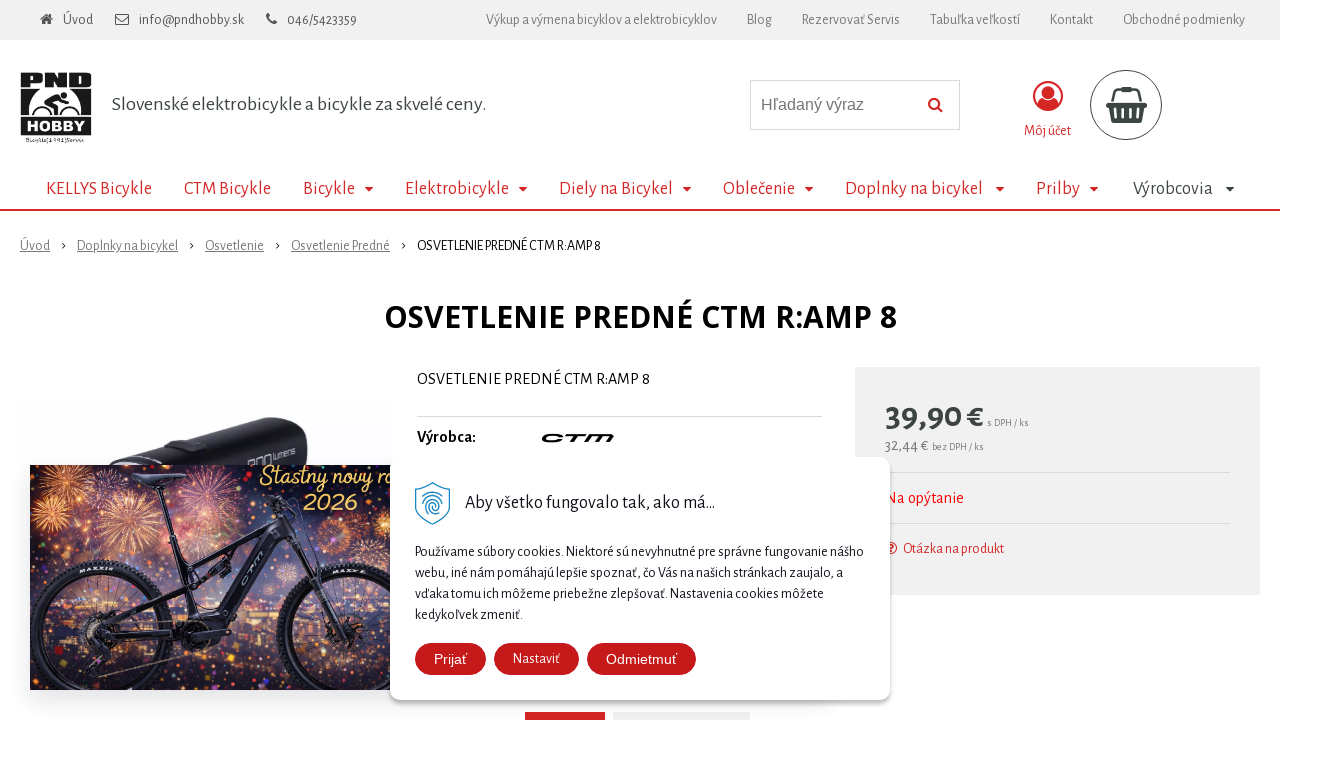

--- FILE ---
content_type: text/html; charset=windows-1250
request_url: https://www.pndbikes.sk/eshop/osvetlenie-predne-ctm-ramp-8/p-1878186.xhtml
body_size: 23011
content:
<!DOCTYPE html>
<html lang="sk" class=" is-cart-item-count ViewIcons addtocat-effect-pop filter-position-top prlist-spbox prlist-type-1 sj-upselling-pop-enable"  data-ppr="4">
<head>
		<meta http-equiv="X-UA-Compatible" content="IE=edge,chrome=1" />
		<meta name="viewport" content="width=device-width, initial-scale=1.0, minimum-scale=1.0, user-scalable=1" />
		
		<meta charset="windows-1250" />
		<title>OSVETLENIE PREDNÉ CTM R:AMP 8 | Bicykle, E-bicykle a Servis Prievidza</title>
		<meta name="description" content="OSVETLENIE PREDNÉ CTM R:AMP 8" />
		<meta name="keywords" content="bicykle, predaj bicyklov, horské bicykle, elektrobicykle, cestné bicykle, MTB bicykle, detské bicykle, bicykle Kellys, bicykle Force, bicykle CTM, bicykle Lectron, bicykle Pells, cyklistické príslušenstvo, batohy na bicykel, prilby na bicykel, brzdové kot,bicykle,ebike,elektrobicykle,shimano,sram,kellys,ctm,magura," />
		<meta name="robots" content="index,follow" />
		<meta name="googlebot" content="index,follow" />
		<meta name="author" content="NextCom.sk | Lepší biznis online" />
		<meta name="generator" content="Unisite 8.20.0 #281025" />
		<meta property="og:type" content="og:product" />
		<meta property="og:title" content="OSVETLENIE PREDNÉ CTM R:AMP 8" />
		<meta property="og:description" content="OSVETLENIE PREDNÉ CTM R:AMP 8" />
		<meta property="og:url" content="https://www.pndbikes.sk/eshop/osvetlenie-predne-ctm-ramp-8/p-1878186.xhtml" />
		<meta property="og:locale" content="sk_SK" />
		<meta property="og:site_name" content="Bicykle, E-bicykle a Servis  Prievidza" />
		<meta name="twitter:domain" content="www.pndbikes.sk" />
		<meta property="og:image" content="https://www.pndbikes.sk/obchod_homedir/data/3074/obrazky/122.03.jpg" />
		<meta property="product:price:amount" content="39.9" />
		<meta property="product:price:currency" content="EUR" />
		<meta itemprop="name" content="OSVETLENIE PREDNÉ CTM R:AMP 8" />
		<meta itemprop="description" content="OSVETLENIE PREDNÉ CTM R:AMP 8" />
		<meta itemprop="image" content="https://www.pndbikes.sk/obchod_homedir/data/3074/obrazky/122.03.jpg" />
		<meta name="twitter:card" content="product" />
		<meta name="twitter:title" content="OSVETLENIE PREDNÉ CTM R:AMP 8" />
		<meta name="twitter:image" content="https://www.pndbikes.sk/obchod_homedir/data/3074/obrazky/122.03.jpg" />
		<meta name="twitter:label1" content="Ceny" />
		<meta name="twitter:data1" content="39.9" />
		<meta name="twitter:label2" content="Mena" />
		<meta name="twitter:data2" content="" />

		<link href="https://www.pndbikes.sk/Data/3272/favicon.ico" type="image/x-icon" rel="icon" />
		<link href="https://www.pndbikes.sk/Data/3272/favicon.ico" type="image/x-icon" rel="shortcut icon" />
		<link rel="stylesheet" type="text/css" href="//fonts.googleapis.com/css2?family=Alegreya+Sans:ital,wght@0,400;0,700;0,900;1,400;1,700;1,900&family=Open+Sans:ital,wght@0,400;0,600;0,700;1,400;1,600;1,700&display=swap" />
		<link rel="stylesheet" type="text/css" href="/Data/3272/Cache/Css/site_79ac8d76.css" />
		<link rel="stylesheet" type="text/css" href="/SiteJay2.0/JScript/Fancybox3/jquery.fancybox.min.css" />
		<link rel="stylesheet" type="text/css" href="https://www.pndbikes.sk/SiteJay2.0/Modules/Weby340/HeroSlider/zoomslider/zoomslider.css" />
		<link rel="stylesheet" type="text/css" href="/Data/3272/Cache/Css/zoomSlider_28707a1d.css" />
		<link rel="stylesheet" type="text/css" href="https://www.pndbikes.sk/SiteJay2.0/JScript/PriceSliderNew/price-slider-new.css" />
		<link rel="stylesheet" type="text/css" href="/Data/3272/Cache/Css/infopanel_953dcb22.css" />
		<script src="/SiteJay2.0/jquery-3.7.1.min.js"></script>
		<script src="/SiteJay2.0/JScript/Fancybox3/jquery.fancybox.min.js"></script>
		<script src="/SiteJay2.0/JScript/jquery.mousewheel-3.0.6.pack.js"></script>
		<script src="/Data/3272/Cache/Script/common_5fecc569.js"></script>
		<script src="/Data/3272/Cache/Script/CookieConsent_6224c920.js"></script>
		<script src="/Data/3272/Cache/Script/skin_302a3b0.js"></script>
		<script src="/Data/3272/Cache/Script/categories_menu_script_3eefc370.js"></script>
		<script src="/SiteJay2.0/jquery.newsletterpopup.js"></script>
		<script src="/Data/3272/Cache/Script/modernizr-2.6.2.min.js_3ff6d828.js"></script>
		<script src="/Data/3272/Cache/Script/shop_content_scripts_977977c1.js"></script>
		<script src="https://www.pndbikes.sk/SiteJay2.0/JScript/PriceSliderNew/price-slider-new.js"></script>
		<script src="https://www.pndbikes.sk/SiteJay2.0/jquery_tipsy.js"></script>

		<link rel="stylesheet" type="text/css" href="/Data/default/UserFiles/font-awesome/css/font-awesome.min.css" />
		<link rel="stylesheet" type="text/css" href="/Data/default/UserFiles/2025/slick/slick.min.css" />
		<link rel="stylesheet" type="text/css" href="/Data/default/UserFiles/2025/slick/accessible-slick-theme.min.css" />
		<link rel="stylesheet" type="text/css" href="/Data/default/UserFiles/js/lightslider/lightslider.min.css" />
		<link rel="stylesheet" type="text/css" href="/Data/default/UserFiles/2023/js/nice-select/nice-select.css" />
	<!-- Google tag (gtag.js) -->
<script async src="https://www.googletagmanager.com/gtag/js?id=G-3TFXQPGXYX"></script>
<script>
  window.dataLayer = window.dataLayer || [];
  function gtag(){dataLayer.push(arguments);}
  gtag('js', new Date());

  gtag('config', 'G-3TFXQPGXYX');
</script>
  <script>
  window.dataLayer = window.dataLayer || [];
  function gtag() { dataLayer.push(arguments); }
  gtag('consent', 'default', {
    'ad_user_data': 'denied',
    'ad_personalization': 'denied',
    'ad_storage': 'denied',
    'analytics_storage': 'denied',
    'wait_for_update': 500,
  });
  gtag('js', new Date());
  gtag('config', 'Google tag ID');
  </script>
<!-- Global site tag (gtag.js) - Google Analytics -->
<script async src="https://www.googletagmanager.com/gtag/js?id=UA-57678632-1"></script>
<script>
  window.dataLayer = window.dataLayer || [];
  function gtag(){dataLayer.push(arguments);}
  gtag("consent", "default", {
    "ad_storage": "denied",
    "analytics_storage": "denied"
  });
  gtag("js", new Date());
  gtag("config", "UA-57678632-1");
</script><!-- Facebook Pixel Code -->
<script>
  !function(f,b,e,v,n,t,s) {
  	if(f.fbq) return;
  	n=f.fbq=function() {n.callMethod ? n.callMethod.apply(n,arguments) : n.queue.push(arguments)};
  	if(!f._fbq) f._fbq=n;
  	n.push=n;
  	n.loaded=!0;
  	n.version="2.0";
  	n.queue=[];
  	t=b.createElement(e);
  	t.async=!0;
  	t.src=v;
  	s=b.getElementsByTagName(e)[0];
  	s.parentNode.insertBefore(t,s)
  } (window, document, "script", "https://connect.facebook.net/en_US/fbevents.js");
  
  fbq("init", "152134961538761");
  fbq("track", "PageView");
</script>
<noscript><img height="1" width="1" style="display:none" src="https://www.facebook.com/tr?id=152134961538761&ev=PageView&noscript=1" /></noscript>
<!-- End Facebook Pixel Code --><!-- Facebook Pixel Code -->
<script>
  !function(f,b,e,v,n,t,s) {
  	if(f.fbq) return;
  	n=f.fbq=function() {n.callMethod ? n.callMethod.apply(n,arguments) : n.queue.push(arguments)};
  	if(!f._fbq) f._fbq=n;
  	n.push=n;
  	n.loaded=!0;
  	n.version="2.0";
  	n.queue=[];
  	t=b.createElement(e);
  	t.async=!0;
  	t.src=v;
  	s=b.getElementsByTagName(e)[0];
  	s.parentNode.insertBefore(t,s)
  } (window, document, "script", "https://connect.facebook.net/en_US/fbevents.js");
  
  fbq("init", "152134961538761");
  fbq("track", "PageView");
</script>
<noscript><img height="1" width="1" style="display:none" src="https://www.facebook.com/tr?id=152134961538761&ev=PageView&noscript=1" /></noscript>
<!-- End Facebook Pixel Code --></head>

	<body id="page15013" class="matrix-skin home-page "><!-- Google tag (gtag.js) event -->
<script>
  gtag('event', 'begin_checkout', {
    // <event_parameters>
  });
</script>

		<div class="site-overlay"><span class="over-closer"></span></div>
		
        <a href="#kategorie-obchodu" class="main-skip-link">Preskočiť na kategórie</a>
        <a href="#container-outer" class="main-skip-link">Preskočiť na hlavný obsah</a>
		<div id="container-main">	
			<div class="header-separator"></div>
			<header class="header">
				<div class="head clearfix">		  
				  
<div id="sjm-s-hlavicka"><div class="logo-wrapper">
    <p id="logo"><a href="/"><img src="/Data/3272/UserFiles/images/logo-uopravene.jpg" alt="Bicykle, E-bicykle a Servis  Prievidza" srcset="" width="494" height="876"></a></p>
    <p class="slogan"><span>Slovenské elektrobicykle a bicykle za skvelé ceny.</span></p>
</div>


    
        <ul class="info-row">
            <li class="info-row-home"><i class="fa fa-home"></i> <a href="/">Úvod</a></li>
            
            <li class="info-row-mail" translate="no"><i class="fa fa-envelope-o"></i> <a href="mailto:info@pndhobby.sk">info@pndhobby.sk</a></li>
            <li class="info-row-phone" translate="no"><i class="fa fa-phone"></i> <a href="tel:046/5423359">046/5423359</a></li>
            
        </ul>
    

</div>

				  <div class="mbmenu clearfix" id="menu-main">
					<div class="content"><nav>
<div id="sjm-s-menu-vodorovne"><ul id="m-smenuvodorovne" class="sjMenu"><li class="no-selected"><a href="https://www.pndbikes.sk/vykup-a-vymena-bicyklov-a-elektrobicyklov.xhtml">Výkup a výmena bicyklov a elektrobicyklov</a></li><li class="no-selected"><a href="https://www.pndbikes.sk/blog.xhtml">Blog</a></li><li class="no-selected"><a href="https://www.pndbikes.sk/sluzby.xhtml">Rezervovať Servis</a></li><li class="no-selected"><a href="https://www.pndbikes.sk/o-nas.xhtml">Tabuľka veľkostí</a></li><li class="no-selected"><a href="https://www.pndbikes.sk/kontakt.xhtml">Kontakt</a></li><li class="no-selected"><a href="https://www.pndbikes.sk/vseobecne-obchodne-podmienky.xhtml">Obchodné podmienky</a><ul><li class="no-selected"><a href="https://www.pndbikes.sk/obchodne-podmienky.xhtml">Všeobecné obchodné podmienky</a></li><li class="no-selected"><a href="https://www.pndbikes.sk/reklamacny-poriadok.xhtml">Reklamačný poriadok</a><ul><li class="no-selected"><a href="https://www.pndbikes.sk/prava-a-povinnosti.xhtml">Práva a povinnosti</a></li></ul></li><li class="no-selected"><a href="https://www.pndbikes.sk/ochrana-osobnych-udajov.xhtml">Ochrana osobných údajov</a></li><li class="no-selected"><a href="https://www.pndbikes.sk/formulare.xhtml">Formuláre</a><ul><li class="no-selected"><a href="https://www.pndbikes.sk/odstupenie-od-zmluvy.xhtml">Odstúpenie od zmluvy</a></li><li class="no-selected"><a href="https://www.pndbikes.sk/reklamacny-formular.xhtml">Reklamačný formulár</a></li></ul></li><li class="no-selected"><a href="https://www.pndbikes.sk/doprava-a-platby.xhtml">Doprava a platby</a></li><li class="no-selected"><a href="https://www.pndbikes.sk/predaj-na-splatky.xhtml">Predaj na splátky.</a></li></ul></li></ul></div>
</nav></div>
				  </div>
				  <div class="icons">
                      <div id="ico-search" role="button" tabindex="0"><span><i class="fa fa-search"></i></span></div>
                      <div id="main-search">
<div id="sjm-s-vyhladavanie">
	
                <script type="text/javascript">
                    /* <![CDATA[ */

                    displayBoxIndex = -1;
                    var SearchNavigate = function(diff) {
                        displayBoxIndex += diff;
                        var oBoxCollection = $(".suggestSearchContent:not(.suggestSearchHeader):not(.suggestSearchFooter) p");
                        if(!oBoxCollection.length){
                            return;
                        }
                        if (displayBoxIndex >= oBoxCollection.length)
                            displayBoxIndex = 0;
                        if (displayBoxIndex < 0)
                            displayBoxIndex = oBoxCollection.length - 1;
                        var cssClass = "search-selected-item";
                        oBoxCollection.removeClass(cssClass).eq(displayBoxIndex).addClass(cssClass);
                        oBoxCollection.eq(displayBoxIndex)[0].scrollIntoView({ 
                            block: 'nearest',
                            inline: 'nearest',
                            behavior: 'smooth'
                        });
                    }

                        var timeoutsearch;
                        function getXmlHttpRequestObject() {
                            if (window.XMLHttpRequest) {
                                return new XMLHttpRequest();
                            } else if(window.ActiveXObject) {
                                return new ActiveXObject("Microsoft.XMLHTTP");
                            } else {
                            }
                        }

                        var searchReq = getXmlHttpRequestObject();

                        function searchSuggest() {
                            if (searchReq.readyState == 4 || searchReq.readyState == 0) {
                                var str = escape(encodeURI(document.getElementById('searchstringid').value));
                                //$('#search_suggest').html('<div class="suggest_wrapper loading"><img src="/Images/loading.gif" alt="loading" /></div>');
                                var stockOnly = '0';
                                if (document.getElementById('searchStockOnlyId') != null && document.getElementById('searchStockOnlyId').checked == true)
                                    stockOnly = '1';

                                searchReq.open("GET", 'https://www.pndbikes.sk/suggestsearch/chckprm/suggest/search/' + str + '/stock/' + stockOnly + '.xhtml', true);
                                searchReq.onreadystatechange = handleSearchSuggest;
                                searchReq.send(null);
                            }
                            clearTimeout(timeoutsearch);
                        }

                        function handleSearchSuggest() {
                            if (searchReq.readyState == 4) {
                                var ss = document.getElementById('search_suggest')
                                ss.innerHTML = '';
                                ss.innerHTML = searchReq.responseText;

                                if(ss.innerHTML.length)
                                    ss.innerHTML = '<div class="suggest_wrapper">' + ss.innerHTML + '</div>';
                            }
                        }

                        $(document).ready(function(){

                            $('body').on('click', function () {
                                $('#search_suggest').html('');
                            });

                            $('form.search').on('click', function(e){
                                e.stopPropagation();
                            });

                            $('#searchstringid').attr('autocomplete','off').on('keyup click', function(e) {

                                if (e.keyCode == 40)
                                {
                                    e.preventDefault()
                                    SearchNavigate(1);
                                }
                                else if(e.keyCode==38)
                                {
                                    e.preventDefault()
                                    SearchNavigate(-1);
                                } else if(e.keyCode==13){

                                    if($("p.search-selected-item").length){
                                        e.preventDefault();
                                        location.href=$("p.search-selected-item a").attr("href");
                                    }

                                } else {
                                    if(timeoutsearch) {
                                        clearTimeout(timeoutsearch);
                                        timeoutsearch = null;
                                    }
                                    if($.trim($("#searchstringid").val()) !== ""){
                                        timeoutsearch = setTimeout(searchSuggest, 200);
                                    }
                                    else {
                                        var ss = document.getElementById('search_suggest')
                                        ss.innerHTML = '';                                    
                                    }
                                }
                            });
                        });
                    /* ]]> */
                </script>

<form action="https://www.pndbikes.sk/index.php?page=15013" method="get" class="search">
  <span class="input"><input type="text" name="searchstring" value="" class="SearchInput" id="searchstringid" placeholder="Hľadaný výraz" /><input type="hidden" name="searchtype" value="all" /></span>
  <div id="search_suggest"></div>  
  <span class="submit"><input type="hidden" name="action" value="search" /><input type="hidden" name="cid" value="0" /><input type="hidden" name="page" value="15013" /><input type="submit" name="searchsubmit" value="Hľadaj" class="SearchSubmit" /></span>  
</form></div>
</div>
                      <div id="main-login">
<div id="sjm-s-login-top"><div class="Shop-login ">
    <div class="account-icon">
        <a href="https://www.pndbikes.sk/eshop/action/enterlogin.xhtml" aria-label="Prihlásiť">
        
            <i class="fa fa-user-circle-o" aria-hidden="true"></i>
            <span aria-hidden="true">Môj účet</span>
            
        </a>
    </div>
    
        <ul data-text="Môj účet">
            <li class="user"><a href="https://www.pndbikes.sk/eshop/action/enterlogin.xhtml" rel="nofollow">Prihlásiť</a></li>
            
                <li class="reg"><a href="https://www.pndbikes.sk/eshop/action/registration.xhtml" rel="nofollow">Registrácia</a></li>
            
            
        </ul>
    
    
</div>
</div>
</div>
                      <div id="main-cart">
<div id="sjm-s-kosik"><div id="kosik">
     <a href="https://www.pndbikes.sk/eshop/action/cart.xhtml" class="caq-0" title="Košík">
     <span class="kosik-ico"><i class="fa fa-shopping-basket"></i></span>
     
     </a>
</div>
</div>
</div>
                      <div id="ico-menu" role="button" tabindex="0"><span translate="no"><i class="fa fa-bars"></i></span></div>
                  </div>
			  </div>
			  <div class="mbmenu clearfix" id="kategorie-obchodu" tabindex="-1">
				<div class="content"><nav>
<div id="sjm-s-kategorie-obchodu">
	<div class="base-categories"><ul id="categories-15013" class="Cat WithIcons"><li id="Item-164"><a href="https://www.pndbikes.sk/eshop/kellys-bicykle/c-164.xhtml"><span class="icon"><img src="/obchod_homedir/data/3074/ikony/kellys-logo.png" alt="KELLYS Bicykle" title="KELLYS Bicykle"  loading="lazy" /> </span><span>KELLYS Bicykle</span></a></li><li id="Item-163"><a href="https://www.pndbikes.sk/eshop/ctm-bicykle/c-163.xhtml"><span class="icon"><img src="/obchod_homedir/data/3074/ikony/CTM_logotyp_cierny_RGB.png" alt="CTM Bicykle" title="CTM Bicykle"  loading="lazy" /> </span><span>CTM Bicykle</span></a></li><li id="Item-6"><a href="https://www.pndbikes.sk/eshop/bicykle/c-6.xhtml"><span class="icon"><img src="/obchod_homedir/data/3074/ikony/1.jpg" alt="Bicykle" title="Bicykle"  loading="lazy" /> </span><span>Bicykle</span></a><ul id="ul_id_123"><li id="Item-123"><a href="https://www.pndbikes.sk/eshop/gravel-bicykle/c-123.xhtml"><span class="icon"><img src="/obchod_homedir/data/3074/ikony/68151_Soot_90_product.jpg" alt="Gravel bicykle" title="Gravel bicykle"  loading="lazy" /> </span><span>Gravel bicykle</span></a></li><li id="Item-122"><a href="https://www.pndbikes.sk/eshop/bmx-bicykle/c-122.xhtml"><span class="icon"><img src="/obchod_homedir/data/3074/ikony/44,286.jpg" alt="  Bmx bicykle" title="  Bmx bicykle"  loading="lazy" /> </span><span>  Bmx bicykle</span></a></li><li id="Item-8"><a href="https://www.pndbikes.sk/eshop/horske-bicykle/c-8.xhtml"><span class="icon"><img src="/obchod_homedir/data/3074/ikony/Hacker 90.jpg" alt="Horské bicykle " title="Horské bicykle "  loading="lazy" /> </span><span>Horské bicykle </span></a></li><li id="Item-9"><a href="https://www.pndbikes.sk/eshop/horske-bicykle-celoodpruzene/c-9.xhtml"><span class="icon"><img src="/obchod_homedir/data/3074/ikony/Swag 10.jpg" alt="Horské bicykle-celoodpružené" title="Horské bicykle-celoodpružené"  loading="lazy" /> </span><span>Horské bicykle-celoodpružené</span></a></li><li id="Item-10"><a href="https://www.pndbikes.sk/eshop/cestne-bicykle/c-10.xhtml"><span class="icon"><img src="/obchod_homedir/data/3074/ikony/ARC 50.jpg" alt="Cestné bicykle" title="Cestné bicykle"  loading="lazy" /> </span><span>Cestné bicykle</span></a></li><li id="Item-11"><a href="https://www.pndbikes.sk/eshop/retro-bicykle/c-11.xhtml"><span class="icon"><img src="/obchod_homedir/data/3074/ikony/43,352.jpg" alt="Retro bicykle" title="Retro bicykle"  loading="lazy" /> </span><span>Retro bicykle</span></a></li><li id="Item-12"><a href="https://www.pndbikes.sk/eshop/detske-bicykle/c-12.xhtml"><span class="icon"><img src="/obchod_homedir/data/3074/ikony/43,012.jpg" alt="Detské bicykle " title="Detské bicykle "  loading="lazy" /> </span><span>Detské bicykle </span></a></li><li id="Item-13"><a href="https://www.pndbikes.sk/eshop/trekingove-crosove-fitness-bicykle/c-13.xhtml"><span class="icon"><img src="/obchod_homedir/data/3074/ikony/43,269T.jpg" alt="Trekingové-Crosové-fitness bicykle" title="Trekingové-Crosové-fitness bicykle"  loading="lazy" /> </span><span>Trekingové-Crosové-fitness bicykle</span></a></li><li id="Item-14"><a href="https://www.pndbikes.sk/eshop/odrazadla/c-14.xhtml"><span class="icon"><img src="/obchod_homedir/data/3074/ikony/odrazadlo kellys.jpg" alt="Odrázadlá" title="Odrázadlá"  loading="lazy" /> </span><span>Odrázadlá</span></a></li><li id="Item-15"><a href="https://www.pndbikes.sk/eshop/pouzivane-bicykle-test-bike/c-15.xhtml"><span class="icon"><img src="/obchod_homedir/data/3074/ikony/Swag 10.jpg" alt="Použivané bicykle /test bike" title="Použivané bicykle /test bike"  loading="lazy" /> </span><span>Použivané bicykle /test bike</span></a></li></ul></li><li id="Item-7"><a href="https://www.pndbikes.sk/eshop/elektrobicykle/c-7.xhtml"><span class="icon"><img src="/obchod_homedir/data/3074/ikony/Theos i90.jpg" alt="Elektrobicykle" title="Elektrobicykle"  loading="lazy" /> </span><span>Elektrobicykle</span></a><ul id="ul_id_186"><li id="Item-186"><a href="https://www.pndbikes.sk/eshop/gravel-elektrobicykle/c-186.xhtml"><span class="icon"><img src="/obchod_homedir/data/3074/ikony/85865_kellystore_26_esoot_ivory_white_tv.jpg" alt="Gravel Elektrobicykle" title="Gravel Elektrobicykle"  loading="lazy" /> </span><span>Gravel Elektrobicykle</span></a></li><li id="Item-16"><a href="https://www.pndbikes.sk/eshop/horske-elektrobicykle/c-16.xhtml"><span class="icon"><img src="/obchod_homedir/data/3074/ikony/222.407.jpg" alt="Horské elektrobicykle" title="Horské elektrobicykle"  loading="lazy" /> </span><span>Horské elektrobicykle</span></a></li><li id="Item-18"><a href="https://www.pndbikes.sk/eshop/crossove-mestske-elektrobicykle/c-18.xhtml"><span class="icon"><img src="/obchod_homedir/data/3074/ikony/43,363.jpg" alt="Crossové/Mestské elektrobicykle" title="Crossové/Mestské elektrobicykle"  loading="lazy" /> </span><span>Crossové/Mestské elektrobicykle</span></a></li><li id="Item-17"><a href="https://www.pndbikes.sk/eshop/horske-elektrobicykle-celoodpruzene/c-17.xhtml"><span class="icon"><img src="/obchod_homedir/data/3074/ikony/43,402.jpg" alt="Horské elektrobicykle-Celoodpružené" title="Horské elektrobicykle-Celoodpružené"  loading="lazy" /> </span><span>Horské elektrobicykle-Celoodpružené</span></a></li></ul></li><li id="Item-54"><a href="https://www.pndbikes.sk/eshop/diely-na-bicykel/c-54.xhtml"><span class="icon"><img src="/obchod_homedir/data/3074/ikony/365.jpg" alt="Diely na Bicykel" title="Diely na Bicykel"  loading="lazy" /> </span><span>Diely na Bicykel</span></a><ul id="ul_id_107"><li id="Item-107"><a href="https://www.pndbikes.sk/eshop/riaditka-omotavky-rukovate/c-107.xhtml"><span class="icon"><img src="/obchod_homedir/data/3074/ikony/PRHA0283.jpg" alt="Riadítka/Omotávky/Rukoväte" title="Riadítka/Omotávky/Rukoväte"  loading="lazy" /> </span><span>Riadítka/Omotávky/Rukoväte</span></a></li><li id="Item-121"><a href="https://www.pndbikes.sk/eshop/kolesa-naboje-prislusenstvo/c-121.xhtml"><span class="icon"><img src="/obchod_homedir/data/3074/ikony/EWHMT500FD7.jpg" alt="Kolesá-Náboje-Príslušenstvo" title="Kolesá-Náboje-Príslušenstvo"  loading="lazy" /> </span><span>Kolesá-Náboje-Príslušenstvo</span></a></li><li id="Item-55"><a href="https://www.pndbikes.sk/eshop/brzdy/c-55.xhtml"><span class="icon"><img src="/obchod_homedir/data/3074/ikony/406322b_hlavni.jpg" alt="Brzdy" title="Brzdy"  loading="lazy" /> </span><span>Brzdy</span></a></li><li id="Item-56"><a href="https://www.pndbikes.sk/eshop/retaz/c-56.xhtml"><span class="icon"><img src="/obchod_homedir/data/3074/ikony/retaz.jpg" alt="Reťaz" title="Reťaz"  loading="lazy" /> </span><span>Reťaz</span></a></li><li id="Item-59"><a href="https://www.pndbikes.sk/eshop/radenie/c-59.xhtml"><span class="icon"><img src="/obchod_homedir/data/3074/ikony/radenie.jpg" alt="Radenie" title="Radenie"  loading="lazy" /> </span><span>Radenie</span></a></li><li id="Item-58"><a href="https://www.pndbikes.sk/eshop/kazety-a-pastorky/c-58.xhtml"><span class="icon"><img src="/obchod_homedir/data/3074/ikony/kazeta kategoria.jpg" alt="Kazety a pastorky" title="Kazety a pastorky"  loading="lazy" /> </span><span>Kazety a pastorky</span></a></li><li id="Item-82"><a href="https://www.pndbikes.sk/eshop/pedale/c-82.xhtml"><span class="icon"><img src="/obchod_homedir/data/3074/ikony/670312_hlavni.jpg" alt="Pedále" title="Pedále"  loading="lazy" /> </span><span>Pedále</span></a></li><li id="Item-83"><a href="https://www.pndbikes.sk/eshop/prehadzovacky/c-83.xhtml"><span class="icon"><img src="/obchod_homedir/data/3074/ikony/571512b_hlavni.jpg" alt="Prehadzovačky" title="Prehadzovačky"  loading="lazy" /> </span><span>Prehadzovačky</span></a></li><li id="Item-84"><a href="https://www.pndbikes.sk/eshop/sedla/c-84.xhtml"><span class="icon"><img src="/obchod_homedir/data/3074/ikony/20230_hlavni.jpg" alt="Sedlá" title="Sedlá"  loading="lazy" /> </span><span>Sedlá</span></a></li><li id="Item-85"><a href="https://www.pndbikes.sk/eshop/sedlovky/c-85.xhtml"><span class="icon"><img src="/obchod_homedir/data/3074/ikony/21562_hlavni.jpg" alt="Sedlovky" title="Sedlovky"  loading="lazy" /> </span><span>Sedlovky</span></a></li><li id="Item-86"><a href="https://www.pndbikes.sk/eshop/presmykace/c-86.xhtml"><span class="icon"><img src="/obchod_homedir/data/3074/ikony/561697_hlavni.jpg" alt="Prešmykače" title="Prešmykače"  loading="lazy" /> </span><span>Prešmykače</span></a></li><li id="Item-88"><a href="https://www.pndbikes.sk/eshop/plaste/c-88.xhtml"><span class="icon"><img src="/obchod_homedir/data/3074/ikony/plast logo.jpg" alt="Plášte" title="Plášte"  loading="lazy" /> </span><span>Plášte</span></a></li><li id="Item-89"><a href="https://www.pndbikes.sk/eshop/duse/c-89.xhtml"><span class="icon"><img src="/obchod_homedir/data/3074/ikony/dusa logo.jpg" alt="Duše" title="Duše"  loading="lazy" /> </span><span>Duše</span></a></li><li id="Item-106"><a href="https://www.pndbikes.sk/eshop/kluky-prevodniky-prislusenstvo/c-106.xhtml"><span class="icon"><img src="/obchod_homedir/data/3074/ikony/EFCM311C222CL.jpg" alt="Kľuky/Prevodníky/Príslušenstvo" title="Kľuky/Prevodníky/Príslušenstvo"  loading="lazy" /> </span><span>Kľuky/Prevodníky/Príslušenstvo</span></a></li><li id="Item-108"><a href="https://www.pndbikes.sk/eshop/odpruzenie/c-108.xhtml"><span class="icon"><img src="/obchod_homedir/data/3074/ikony/14559.jpg" alt="Odpruženie" title="Odpruženie"  loading="lazy" /> </span><span>Odpruženie</span></a></li><li id="Item-112"><a href="https://www.pndbikes.sk/eshop/ramy/c-112.xhtml"><span class="icon"><img src="/obchod_homedir/data/3074/ikony/146551_2017_hlavni.jpg" alt="Rámy" title="Rámy"  loading="lazy" /> </span><span>Rámy</span></a></li><li id="Item-120"><a href="https://www.pndbikes.sk/eshop/predstavce/c-120.xhtml"><span class="icon"><img src="/obchod_homedir/data/3074/ikony/stem_ALM-EN_70_31,8mm_product.jpg" alt="Predstavce" title="Predstavce"  loading="lazy" /> </span><span>Predstavce</span></a></li><li id="Item-165"><a href="https://www.pndbikes.sk/eshop/hlavove-zlozenie/c-165.xhtml"><span class="icon"><img src="/obchod_homedir/data/3074/ikony/hlavove zlozenie.jpg" alt="Hlavové Zloženie " title="Hlavové Zloženie "  loading="lazy" /> </span><span>Hlavové Zloženie </span></a></li></ul></li><li id="Item-30"><a href="https://www.pndbikes.sk/eshop/oblecenie/c-30.xhtml"><span class="icon"><img src="/obchod_homedir/data/3074/ikony/147.jpg" alt="Oblečenie" title="Oblečenie"  loading="lazy" /> </span><span>Oblečenie</span></a><ul id="ul_id_38"><li id="Item-38"><a href="https://www.pndbikes.sk/eshop/rukavice/c-38.xhtml"><span class="icon"><img src="/obchod_homedir/data/3074/ikony/Cutout_short_Black_01.jpg" alt="Rukavice" title="Rukavice"  loading="lazy" /> </span><span>Rukavice</span></a></li><li id="Item-37"><a href="https://www.pndbikes.sk/eshop/tretry/c-37.xhtml"><span class="icon"><img src="/obchod_homedir/data/3074/ikony/tretry force.png" alt="Tretry" title="Tretry"  loading="lazy" /> </span><span>Tretry</span></a></li><li id="Item-36"><a href="https://www.pndbikes.sk/eshop/ponozky/c-36.xhtml"><span class="icon"><img src="/obchod_homedir/data/3074/ikony/RIVAL 2_socks_beige_02_FINAL.jpg" alt="Ponožky " title="Ponožky "  loading="lazy" /> </span><span>Ponožky </span></a></li><li id="Item-33"><a href="https://www.pndbikes.sk/eshop/nohavice/c-33.xhtml"><span class="icon"><img src="/obchod_homedir/data/3074/ikony/MADDIE 3-4_01.jpg" alt="Nohavice" title="Nohavice"  loading="lazy" /> </span><span>Nohavice</span></a></li><li id="Item-32"><a href="https://www.pndbikes.sk/eshop/dresy/c-32.xhtml"><span class="icon"><img src="/obchod_homedir/data/3074/ikony/RIVAL 2_jersey_ BLUE_01_FINAL.jpg" alt="Dresy" title="Dresy"  loading="lazy" /> </span><span>Dresy</span></a></li><li id="Item-65"><a href="https://www.pndbikes.sk/eshop/bundy/c-65.xhtml"><span class="icon"><img src="/obchod_homedir/data/3074/ikony/89998_hlavni.jpg" alt="Bundy" title="Bundy"  loading="lazy" /> </span><span>Bundy</span></a></li><li id="Item-66"><a href="https://www.pndbikes.sk/eshop/navleky-na-ruky-a-nohy/c-66.xhtml"><span class="icon"><img src="/obchod_homedir/data/3074/ikony/900207_hlavni.jpg" alt="Návleky na ruky a nohy" title="Návleky na ruky a nohy"  loading="lazy" /> </span><span>Návleky na ruky a nohy</span></a></li><li id="Item-67"><a href="https://www.pndbikes.sk/eshop/funkcne-pradlo/c-67.xhtml"><span class="icon"><img src="/obchod_homedir/data/3074/ikony/90766_hlavni.jpg" alt="Funkčné prádlo" title="Funkčné prádlo"  loading="lazy" /> </span><span>Funkčné prádlo</span></a></li><li id="Item-68"><a href="https://www.pndbikes.sk/eshop/okuliare/c-68.xhtml"><span class="icon"><img src="/obchod_homedir/data/3074/ikony/910816_hlavni.jpg" alt="Okuliare" title="Okuliare"  loading="lazy" /> </span><span>Okuliare</span></a></li><li id="Item-69"><a href="https://www.pndbikes.sk/eshop/ciapky-nakrcniky/c-69.xhtml"><span class="icon"><img src="/obchod_homedir/data/3074/ikony/90310_hlavni.jpg" alt="Čiapky-Nákrčníky" title="Čiapky-Nákrčníky"  loading="lazy" /> </span><span>Čiapky-Nákrčníky</span></a></li><li id="Item-105"><a href="https://www.pndbikes.sk/eshop/chranice/c-105.xhtml"><span class="icon"><img src="/obchod_homedir/data/3074/ikony/chranice-kolien-tsg-scout-a-cierna.jpg" alt="Chrániče " title="Chrániče "  loading="lazy" /> </span><span>Chrániče </span></a></li></ul></li><li id="Item-39"><a href="https://www.pndbikes.sk/eshop/doplnky-na-bicykel/c-39.xhtml"><span class="icon"><img src="/obchod_homedir/data/3074/ikony/doplnky kellys.jpg" alt="Doplnky na bicykel " title="Doplnky na bicykel "  loading="lazy" /> </span><span>Doplnky na bicykel </span></a><ul id="ul_id_45"><li id="Item-45"><a href="https://www.pndbikes.sk/eshop/cyklopocitace/c-45.xhtml"><span class="icon"><img src="/obchod_homedir/data/3074/ikony/Duel.jpg" alt="Cyklopočítače" title="Cyklopočítače"  loading="lazy" /> </span><span>Cyklopočítače</span></a></li><li id="Item-44"><a href="https://www.pndbikes.sk/eshop/kosik-na-flasu/c-44.xhtml"><span class="icon"><img src="/obchod_homedir/data/3074/ikony/112,35.jpg" alt="Košík na fľašu" title="Košík na fľašu"  loading="lazy" /> </span><span>Košík na fľašu</span></a></li><li id="Item-43"><a href="https://www.pndbikes.sk/eshop/flase/c-43.xhtml"><span class="icon"><img src="/obchod_homedir/data/3074/ikony/109,03.jpg" alt="Fľaše" title="Fľaše"  loading="lazy" /> </span><span>Fľaše</span></a></li><li id="Item-42"><a href="https://www.pndbikes.sk/eshop/brasne/c-42.xhtml"><span class="icon"><img src="/obchod_homedir/data/3074/ikony/CELLY_06.jpg" alt="Brašne" title="Brašne"  loading="lazy" /> </span><span>Brašne</span></a></li><li id="Item-41"><a href="https://www.pndbikes.sk/eshop/batohy/c-41.xhtml"><span class="icon"><img src="/obchod_homedir/data/3074/ikony/backpack FETCH 25 black.jpg" alt="Batohy " title="Batohy "  loading="lazy" /> </span><span>Batohy </span></a></li><li id="Item-19"><a href="https://www.pndbikes.sk/eshop/doplnky-pre-elektrobicykle/c-19.xhtml"><span class="icon"><img src="/obchod_homedir/data/3074/ikony/nabijacka foto.jpg" alt="Doplnky pre elektrobicykle" title="Doplnky pre elektrobicykle"  loading="lazy" /> </span><span>Doplnky pre elektrobicykle</span></a></li><li id="Item-57"><a href="https://www.pndbikes.sk/eshop/naradie-na-bicykel/c-57.xhtml"><span class="icon"><img src="/obchod_homedir/data/3074/ikony/spartan kls.jpg" alt="Náradie na Bicykel" title="Náradie na Bicykel"  loading="lazy" /> </span><span>Náradie na Bicykel</span></a></li><li id="Item-70"><a href="https://www.pndbikes.sk/eshop/trenazery/c-70.xhtml"><span class="icon"><img src="/obchod_homedir/data/3074/ikony/954682_hlavni.jpg" alt="Trenažéry" title="Trenažéry"  loading="lazy" /> </span><span>Trenažéry</span></a></li><li id="Item-71"><a href="https://www.pndbikes.sk/eshop/mazanie-udrzba-kozmetika/c-71.xhtml"><span class="icon"><img src="/obchod_homedir/data/3074/ikony/89540_hlavni.jpg" alt="Mazanie-údržba-kozmetika" title="Mazanie-údržba-kozmetika"  loading="lazy" /> </span><span>Mazanie-údržba-kozmetika</span></a></li><li id="Item-72"><a href="https://www.pndbikes.sk/eshop/detske-sedacky/c-72.xhtml"><span class="icon"><img src="/obchod_homedir/data/3074/ikony/22163_hlavni.jpg" alt="Detské sedačky" title="Detské sedačky"  loading="lazy" /> </span><span>Detské sedačky</span></a></li><li id="Item-73"><a href="https://www.pndbikes.sk/eshop/nosice-bicyklov/c-73.xhtml"><span class="icon"><img src="/obchod_homedir/data/3074/ikony/22442_hlavni.jpg" alt="Nosiče bicyklov" title="Nosiče bicyklov"  loading="lazy" /> </span><span>Nosiče bicyklov</span></a></li><li id="Item-74"><a href="https://www.pndbikes.sk/eshop/stojany-na-bicykle/c-74.xhtml"><span class="icon"><img src="/obchod_homedir/data/3074/ikony/48026_hlavni.jpg" alt="Stojany na bicykle" title="Stojany na bicykle"  loading="lazy" /> </span><span>Stojany na bicykle</span></a></li><li id="Item-75"><a href="https://www.pndbikes.sk/eshop/drziaky-na-bicykle/c-75.xhtml"><span class="icon"><img src="/obchod_homedir/data/3074/ikony/89950_hlavni.jpg" alt="Držiaky na bicykle" title="Držiaky na bicykle"  loading="lazy" /> </span><span>Držiaky na bicykle</span></a></li><li id="Item-76"><a href="https://www.pndbikes.sk/eshop/pomocne-kolieska/c-76.xhtml"><span class="icon"><img src="/obchod_homedir/data/3074/ikony/22235_hlavni.jpg" alt="Pomocné kolieska" title="Pomocné kolieska"  loading="lazy" /> </span><span>Pomocné kolieska</span></a></li><li id="Item-77"><a href="https://www.pndbikes.sk/eshop/zamky-na-bicykel/c-77.xhtml"><span class="icon"><img src="/obchod_homedir/data/3074/ikony/48980_hlavni.jpg" alt="Zámky na bicykel" title="Zámky na bicykel"  loading="lazy" /> </span><span>Zámky na bicykel</span></a></li><li id="Item-78"><a href="https://www.pndbikes.sk/eshop/zvonceky/c-78.xhtml"><span class="icon"><img src="/obchod_homedir/data/3074/ikony/23056_hlavni.jpg" alt="Zvončeky " title="Zvončeky "  loading="lazy" /> </span><span>Zvončeky </span></a></li><li id="Item-80"><a href="https://www.pndbikes.sk/eshop/spatne-zrkadla/c-80.xhtml"><span class="icon"><img src="/obchod_homedir/data/3074/ikony/46298_hlavni.jpg" alt="Spätné zrkadlá" title="Spätné zrkadlá"  loading="lazy" /> </span><span>Spätné zrkadlá</span></a></li><li id="Item-81"><a href="https://www.pndbikes.sk/eshop/blatniky/c-81.xhtml"><span class="icon"><img src="/obchod_homedir/data/3074/ikony/89905_hlavni.jpg" alt="Blatníky" title="Blatníky"  loading="lazy" /> </span><span>Blatníky</span></a></li><li id="Item-104"><a href="https://www.pndbikes.sk/eshop/osvetlenie/c-104.xhtml"><span class="icon"><img src="/obchod_homedir/data/3074/ikony/svetlo logo.jpg" alt="Osvetlenie" title="Osvetlenie"  loading="lazy" /> </span><span>Osvetlenie</span></a><ul id="ul_id_145"><li id="Item-145" class="selected"><a href="https://www.pndbikes.sk/eshop/osvetlenie-predne/c-145.xhtml"><span class="icon"><img src="/obchod_homedir/data/3074/ikony/svetlo logo.jpg" alt="Osvetlenie Predné" title="Osvetlenie Predné"  loading="lazy" /> </span><span>Osvetlenie Predné</span></a></li><li id="Item-146"><a href="https://www.pndbikes.sk/eshop/osvetlenie-zadne/c-146.xhtml"><span class="icon"><img src="/obchod_homedir/data/3074/ikony/453735_hlavni.jpg" alt="Osvetlenie Zadné" title="Osvetlenie Zadné"  loading="lazy" /> </span><span>Osvetlenie Zadné</span></a></li><li id="Item-147"><a href="https://www.pndbikes.sk/eshop/osvetlenie-sada/c-147.xhtml"><span class="icon"><img src="/obchod_homedir/data/3074/ikony/45408_hlavni.jpg" alt="Osvetlenie Sada" title="Osvetlenie Sada"  loading="lazy" /> </span><span>Osvetlenie Sada</span></a></li></ul></li><li id="Item-117"><a href="https://www.pndbikes.sk/eshop/nadstavce-rohy/c-117.xhtml"><span class="icon"><img src="/obchod_homedir/data/3074/ikony/bar_ends_crx30_product.jpg" alt="Nadstavce-Rohy" title="Nadstavce-Rohy"  loading="lazy" /> </span><span>Nadstavce-Rohy</span></a></li><li id="Item-181"><a href="https://www.pndbikes.sk/eshop/nosice-batoziny/c-181.xhtml"><span class="icon"><img src="/obchod_homedir/data/3074/ikony/041500.jpg" alt="Nosiče batožiny " title="Nosiče batožiny "  loading="lazy" /> </span><span>Nosiče batožiny </span></a></li><li id="Item-53"><a href="https://www.pndbikes.sk/eshop/pumpy/c-53.xhtml"><span class="icon"><img src="/obchod_homedir/data/3074/ikony/floor pump MAGNUM.jpg" alt="Pumpy" title="Pumpy"  loading="lazy" /> </span><span>Pumpy</span></a></li></ul></li><li id="Item-46"><a href="https://www.pndbikes.sk/eshop/prilby/c-46.xhtml"><span class="icon"><img src="/obchod_homedir/data/3074/ikony/170.231.jpg" alt="Prilby" title="Prilby"  loading="lazy" /> </span><span>Prilby</span></a><ul id="ul_id_50"><li id="Item-50"><a href="https://www.pndbikes.sk/eshop/detske-prilby/c-50.xhtml"><span class="icon"><img src="/obchod_homedir/data/3074/ikony/acey_019_pink.jpg" alt="Detské prilby" title="Detské prilby"  loading="lazy" /> </span><span>Detské prilby</span></a></li><li id="Item-48"><a href="https://www.pndbikes.sk/eshop/cestne-prilby/c-48.xhtml"><span class="icon"><img src="/obchod_homedir/data/3074/ikony/helmet SPURT grey.jpg" alt="Cestné prilby" title="Cestné prilby"  loading="lazy" /> </span><span>Cestné prilby</span></a></li><li id="Item-47"><a href="https://www.pndbikes.sk/eshop/horske-prilby/c-47.xhtml"><span class="icon"><img src="/obchod_homedir/data/3074/ikony/daze_black.jpg" alt="Horské prilby" title="Horské prilby"  loading="lazy" /> </span><span>Horské prilby</span></a></li></ul></li></ul></div>




	


	
		
			<div class="action-categories">
				<ul class="Cat action-categories">
		
	





	<li id="menu-manufacturers-link">
		<a href="https://www.pndbikes.sk/eshop/action/vyrobcovia.xhtml" title="Výrobcovia">
			
				<span>
			
			Výrobcovia
			
				</span>
			
		</a>
		
			<ul class="manufacturers-list">
				<li>
	<a href="https://www.pndbikes.sk/eshop/vyrobca/bafang.xhtml" title="Bafang">
		
			<span>
		
		Bafang
		
			</span>
		
	</a>
</li><li>
	<a href="https://www.pndbikes.sk/eshop/vyrobca/bbb.xhtml" title="BBB">
		
			<span>
		
		BBB
		
			</span>
		
	</a>
</li><li>
	<a href="https://www.pndbikes.sk/eshop/vyrobca/bosch.xhtml" title="BOSCH">
		
			<span>
		
		BOSCH
		
			</span>
		
	</a>
</li><li>
	<a href="https://www.pndbikes.sk/eshop/vyrobca/capriolo.xhtml" title="Capriolo">
		
			<span>
		
		Capriolo
		
			</span>
		
	</a>
</li><li>
	<a href="https://www.pndbikes.sk/eshop/vyrobca/carlson.xhtml" title="Carlson">
		
			<span>
		
		Carlson
		
			</span>
		
	</a>
</li><li>
	<a href="https://www.pndbikes.sk/eshop/vyrobca/chaoyang.xhtml" title="Chaoyang">
		
			<span>
		
		Chaoyang
		
			</span>
		
	</a>
</li><li>
	<a href="https://www.pndbikes.sk/eshop/vyrobca/connex.xhtml" title="CONNEX">
		
			<span>
		
		CONNEX
		
			</span>
		
	</a>
</li><li>
	<a href="https://www.pndbikes.sk/eshop/vyrobca/continental.xhtml" title="Continental">
		
			<span>
		
		Continental
		
			</span>
		
	</a>
</li><li>
	<a href="https://www.pndbikes.sk/eshop/vyrobca/ctm.xhtml" title="CTM">
		
			<span>
		
		CTM
		
			</span>
		
	</a>
</li><li>
	<a href="https://www.pndbikes.sk/eshop/vyrobca/cube.xhtml" title="CUBE">
		
			<span>
		
		CUBE
		
			</span>
		
	</a>
</li><li>
	<a href="https://www.pndbikes.sk/eshop/vyrobca/dema.xhtml" title="Dema">
		
			<span>
		
		Dema
		
			</span>
		
	</a>
</li><li>
	<a href="https://www.pndbikes.sk/eshop/vyrobca/elite.xhtml" title="ELITE">
		
			<span>
		
		ELITE
		
			</span>
		
	</a>
</li><li>
	<a href="https://www.pndbikes.sk/eshop/vyrobca/force.xhtml" title="FORCE">
		
			<span>
		
		FORCE
		
			</span>
		
	</a>
</li><li>
	<a href="https://www.pndbikes.sk/eshop/vyrobca/garmin.xhtml" title="GARMIN">
		
			<span>
		
		GARMIN
		
			</span>
		
	</a>
</li><li>
	<a href="https://www.pndbikes.sk/eshop/vyrobca/gt.xhtml" title="GT">
		
			<span>
		
		GT
		
			</span>
		
	</a>
</li><li>
	<a href="https://www.pndbikes.sk/eshop/vyrobca/hamax.xhtml" title="HAMAX">
		
			<span>
		
		HAMAX
		
			</span>
		
	</a>
</li><li>
	<a href="https://www.pndbikes.sk/eshop/vyrobca/hqbc.xhtml" title="HQBC">
		
			<span>
		
		HQBC
		
			</span>
		
	</a>
</li><li>
	<a href="https://www.pndbikes.sk/eshop/vyrobca/hutchinson.xhtml" title="HUTCHINSON">
		
			<span>
		
		HUTCHINSON
		
			</span>
		
	</a>
</li><li>
	<a href="https://www.pndbikes.sk/eshop/vyrobca/infini.xhtml" title="INFINI">
		
			<span>
		
		INFINI
		
			</span>
		
	</a>
</li><li>
	<a href="https://www.pndbikes.sk/eshop/vyrobca/kellys.xhtml" title="KELLYS">
		
			<span>
		
		KELLYS
		
			</span>
		
	</a>
</li><li>
	<a href="https://www.pndbikes.sk/eshop/vyrobca/kind-shock.xhtml" title="Kind Shock">
		
			<span>
		
		Kind Shock
		
			</span>
		
	</a>
</li><li>
	<a href="https://www.pndbikes.sk/eshop/vyrobca/kmc.xhtml" title="KMC">
		
			<span>
		
		KMC
		
			</span>
		
	</a>
</li><li>
	<a href="https://www.pndbikes.sk/eshop/vyrobca/lazer.xhtml" title="lazer">
		
			<span>
		
		lazer
		
			</span>
		
	</a>
</li><li>
	<a href="https://www.pndbikes.sk/eshop/vyrobca/lectron.xhtml" title="lectron">
		
			<span>
		
		lectron
		
			</span>
		
	</a>
</li><li>
	<a href="https://www.pndbikes.sk/eshop/vyrobca/longus.xhtml" title="LONGUS">
		
			<span>
		
		LONGUS
		
			</span>
		
	</a>
</li><li>
	<a href="https://www.pndbikes.sk/eshop/vyrobca/magura.xhtml" title="Magura">
		
			<span>
		
		Magura
		
			</span>
		
	</a>
</li><li>
	<a href="https://www.pndbikes.sk/eshop/vyrobca/maxxis.xhtml" title="MAXXIS">
		
			<span>
		
		MAXXIS
		
			</span>
		
	</a>
</li><li>
	<a href="https://www.pndbikes.sk/eshop/vyrobca/michelin.xhtml" title="Michelin">
		
			<span>
		
		Michelin
		
			</span>
		
	</a>
</li><li>
	<a href="https://www.pndbikes.sk/eshop/vyrobca/mitas.xhtml" title="MITAS">
		
			<span>
		
		MITAS
		
			</span>
		
	</a>
</li><li>
	<a href="https://www.pndbikes.sk/eshop/vyrobca/motorex.xhtml" title="Motorex">
		
			<span>
		
		Motorex
		
			</span>
		
	</a>
</li><li>
	<a href="https://www.pndbikes.sk/eshop/vyrobca/norco.xhtml" title="norco">
		
			<span>
		
		norco
		
			</span>
		
	</a>
</li><li>
	<a href="https://www.pndbikes.sk/eshop/vyrobca/northfinder.xhtml" title="Northfinder">
		
			<span>
		
		Northfinder
		
			</span>
		
	</a>
</li><li>
	<a href="https://www.pndbikes.sk/eshop/vyrobca/novatec-.xhtml" title="NOVATEC">
		
			<span>
		
		NOVATEC
		
			</span>
		
	</a>
</li><li>
	<a href="https://www.pndbikes.sk/eshop/vyrobca/panaracer.xhtml" title="PANARACER">
		
			<span>
		
		PANARACER
		
			</span>
		
	</a>
</li><li>
	<a href="https://www.pndbikes.sk/eshop/vyrobca/pearl-izumi.xhtml" title="PEARL IZUMI">
		
			<span>
		
		PEARL IZUMI
		
			</span>
		
	</a>
</li><li>
	<a href="https://www.pndbikes.sk/eshop/vyrobca/pells.xhtml" title="pells">
		
			<span>
		
		pells
		
			</span>
		
	</a>
</li><li>
	<a href="https://www.pndbikes.sk/eshop/vyrobca/peruzzo.xhtml" title="PERUZZO">
		
			<span>
		
		PERUZZO
		
			</span>
		
	</a>
</li><li>
	<a href="https://www.pndbikes.sk/eshop/vyrobca/pro.xhtml" title="PRO">
		
			<span>
		
		PRO
		
			</span>
		
	</a>
</li><li>
	<a href="https://www.pndbikes.sk/eshop/vyrobca/rock-shox.xhtml" title="ROCK SHOX">
		
			<span>
		
		ROCK SHOX
		
			</span>
		
	</a>
</li><li>
	<a href="https://www.pndbikes.sk/eshop/vyrobca/schwalbe.xhtml" title="Schwalbe">
		
			<span>
		
		Schwalbe
		
			</span>
		
	</a>
</li><li>
	<a href="https://www.pndbikes.sk/eshop/vyrobca/shimano.xhtml" title="SHIMANO">
		
			<span>
		
		SHIMANO
		
			</span>
		
	</a>
</li><li>
	<a href="https://www.pndbikes.sk/eshop/vyrobca/sigma.xhtml" title="SIGMA">
		
			<span>
		
		SIGMA
		
			</span>
		
	</a>
</li><li>
	<a href="https://www.pndbikes.sk/eshop/vyrobca/sks.xhtml" title="sks">
		
			<span>
		
		sks
		
			</span>
		
	</a>
</li><li>
	<a href="https://www.pndbikes.sk/eshop/vyrobca/speedbox.xhtml" title="Speedbox">
		
			<span>
		
		Speedbox
		
			</span>
		
	</a>
</li><li>
	<a href="https://www.pndbikes.sk/eshop/vyrobca/sram.xhtml" title="SRAM">
		
			<span>
		
		SRAM
		
			</span>
		
	</a>
</li><li>
	<a href="https://www.pndbikes.sk/eshop/vyrobca/suntour.xhtml" title="SUNTOUR">
		
			<span>
		
		SUNTOUR
		
			</span>
		
	</a>
</li><li>
	<a href="https://www.pndbikes.sk/eshop/vyrobca/tacx.xhtml" title="TACX">
		
			<span>
		
		TACX
		
			</span>
		
	</a>
</li><li>
	<a href="https://www.pndbikes.sk/eshop/vyrobca/thule.xhtml" title="THULE">
		
			<span>
		
		THULE
		
			</span>
		
	</a>
</li><li>
	<a href="https://www.pndbikes.sk/eshop/vyrobca/tufo.xhtml" title="Tufo">
		
			<span>
		
		Tufo
		
			</span>
		
	</a>
</li><li>
	<a href="https://www.pndbikes.sk/eshop/vyrobca/uvex.xhtml" title="Uvex">
		
			<span>
		
		Uvex
		
			</span>
		
	</a>
</li><li>
	<a href="https://www.pndbikes.sk/eshop/vyrobca/zefal.xhtml" title="Zefal">
		
			<span>
		
		Zefal
		
			</span>
		
	</a>
</li>
			</ul>
		
	</li>




	


	
		
				</ul>
			</div>
		
	
</div>
</nav></div>
			  </div>
			</header>
			
			<div id="container-outer" tabindex="-1">
				<div class="top-image">
<div id="sjm-d-17343"> </div>
</div>
				<div id="container">
					<main id="content" class="clearfix">
						<div class="basic001">


<div class="content">
<div id="sjm-d-17342">        <div class="ShopContent">
<!-- SJ_Modules_Shop_Content ***start*** -->
            <div class="ShopProductParentCategories">
                <ul itemprop="breadcrumb" itemscope itemtype="http://schema.org/BreadcrumbList">
                    
                    <li itemprop="itemListElement" itemscope itemtype="http://schema.org/ListItem">
                        <a href="/" itemprop="item"><span itemprop="name">Úvod</span></a>
                        <meta itemprop="position" content="1" />
                    </li>
                    <li><span class="separator">&gt;&gt;</span></li>
                    <li itemprop="itemListElement" itemscope itemtype="http://schema.org/ListItem">
                        <a href="https://www.pndbikes.sk/eshop/doplnky-na-bicykel/c-39.xhtml" itemprop="item"><span itemprop="name">Doplnky na bicykel</span></a>
                        <meta itemprop="position" content="2" />
                    </li>
                    <li><span class="separator">&gt;&gt;</span></li>
                    <li itemprop="itemListElement" itemscope itemtype="http://schema.org/ListItem">
                        <a href="https://www.pndbikes.sk/eshop/osvetlenie/c-104.xhtml" itemprop="item"><span itemprop="name">Osvetlenie</span></a>
                        <meta itemprop="position" content="3" />
                    </li>
                    <li><span class="separator">&gt;&gt;</span></li>
                    <li itemprop="itemListElement" itemscope itemtype="http://schema.org/ListItem">
                        <a href="https://www.pndbikes.sk/eshop/osvetlenie-predne/c-145.xhtml" itemprop="item"><span itemprop="name">Osvetlenie Predné</span></a>
                        <meta itemprop="position" content="4" />
                    </li>
                    <li><span class="separator">&gt;&gt;</span></li>
                    <li itemprop="itemListElement" itemscope itemtype="http://schema.org/ListItem">
                        <span itemprop="name">OSVETLENIE PREDNÉ CTM R:AMP 8</span>
                        <meta itemprop="position" content="5" />
                    </li>
                </ul>
            </div>






























<div itemscope itemtype="http://schema.org/Product" class="ShopProductView">
    <div class="Product ProductDetail">

        <h1 itemprop="name" >OSVETLENIE PREDNÉ CTM R:AMP 8</h1>
        <meta itemprop="category" content="Doplnky na bicykel  > Osvetlenie > Osvetlenie Predné" />
        


        <div class="ProductWrapper">

            <div class="ProductLeft">
                <span class="stickers">
                    
                        
                            
                            
                            
                            
                            
                        
                    

                    
                        
                    

                    

                    
                </span>
                
                <ul class="ProductImage" id="MainProductImage">
                    <li>
                        <a href="/obchod_homedir/data/3074/obrazky/122.03.jpg" title="OSVETLENIE PREDNÉ CTM R:AMP 8">
                            <picture>
                                <source srcset="/obchod_homedir/data/3074/obrazky/122.03.webp" type="image/webp">
                                <img src="/obchod_homedir/data/3074/obrazky/122.03.jpg" alt="OSVETLENIE PREDNÉ CTM R:AMP 8" title="OSVETLENIE PREDNÉ CTM R:AMP 8" id="ProductImage1878186" itemprop="image" />
                            </picture>
                        </a>
                    </li>
                    
                    
                </ul>
                
                
            </div>

            <div class="ProductDescription">

            <h2 class="hide" >OSVETLENIE PREDNÉ CTM R:AMP 8</h2>

            <form action="https://www.pndbikes.sk/eshop/osvetlenie-predne-ctm-ramp-8/p-1878186/order/1878186.xhtml" data-mincountval="0" data-mincountmultiplyval="false" id="1878186" method="post" onsubmit="if (!AllowOrderProductBuy (0, document.getElementById('Quantity'), 1878186)) return false; if(!CheckMinCount(document.getElementById('Quantity'), 0, false))return false;">

            <div class="right-col" itemprop="offers" itemscope itemtype="http://schema.org/Offer">
                <meta itemprop="url" content="https://www.pndbikes.sk/eshop/osvetlenie-predne-ctm-ramp-8/p-1878186.xhtml" />
                

                

                
                    

                        <div class="price">

                            <div class="price-row-1">
                                
                                    <span class="price-with-vat">
                                        <meta itemprop="category" content="Doplnky na bicykel  > Osvetlenie > Osvetlenie Predné" />
                                        

                                        <strong id="PriceWithVAT1878186" class="main-price"><span itemprop="price" content="39.9">39,90</span> <span itemprop="priceCurrency" content="EUR">€</span></strong> <span class="small dph">s DPH / ks</span>
                                    </span>
                                
                                
                                
                                    
                                        <span class="price-without-vat">
                                            <strong id="PriceWithoutVAT1878186" class="main-price">32,44 €</strong> <span class="small dph">bez DPH / ks</span>
                                        </span>
                                    
                                
                                

                                
                                
                            </div>
                            
                            

                        </div>

                   


                   

                      

                        

                        

                        

                        
                            
                                
                                    
                                        <div class="delivery-info">
                                            
                                            
                                                <span id="StockCountText1878186" itemprop="availability" href="http://schema.org/OutOfStock" content="OutOfStock">                        <span style="color: #ff0000">Na opýtanie</span></span>
                                            
                                        </div>
                                    
                                
                                
                            
                        

                        

                        
                            

                        

                        
                            
                                
                                <div class="advance-box">
                                    <div class="calcs">
                                        
                                        
                                    </div>

                                    <ul class="clearfix">
                                        
                                            
                                                
                                            
                                        
                                        
                                        
                                            
                                        
                                        
                                            <li class="product-question"><a href="#"><i class="fa fa-question-circle-o"></i> <span>Otázka na produkt</span></a></li>
                                        
                                        
                                    </ul>
                                </div>
                            
                        
                   
                </div>

                <div class="left-col">

                    
                        <div class="small-description" itemprop="disambiguatingDescription">OSVETLENIE PREDNÉ CTM R:AMP 8</div>
                    

                    <dl id="productParameters">
                        
                            <dt>Výrobca:</dt>
                            <dd class="ManufacturerLogo">
                                <a href="https://www.pndbikes.sk/eshop/vyrobca/ctm.xhtml" id="ManufacturerLogo" itemprop="brand" itemscope itemtype="http://schema.org/brand"><img src="/obchod_homedir/data/3074/vyrobca/CTM_logotyp_cierny_CMYK.png" alt="CTM" title="CTM" itemprop="logo" /><meta itemprop="name" content="CTM" /></a>
                                
                            </dd>
                        

                        <dt class="detail-order-number">Obj. čislo:</dt><dd id="OrderNumber1878186" class="detail-order-number" itemprop="sku">122.03</dd>
                        <dt>EAN:</dt><dd id="BarCodes1878186" itemprop="gtin14">8585036027242</dd>

                        
                        
                   </dl>

                   
                       <div class="social-share">
                           <a href="javascript: void(0)" onclick="window.open('https://www.facebook.com/sharer.php?u=https%3A%2F%2Fwww.pndbikes.sk%2Feshop%2Fosvetlenie-predne-ctm-ramp-8%2Fp-1878186.xhtml','sharer','toolbar=0,status=0,width=580,height=325');"><i class="fa fa-facebook"></i></a>
                       </div>
                   

                </div>

                </form>
            </div>
            <div class="clear"></div>
        </div>
    </div>

        <div class="tabs-container-custom">

            <ul class="tabs">
              
              <li><a href="#popis">Popis</a></li>
              
              
              
              
              
              
              

              

              
              <li><a href="#prislusenstvo">Príslušenstvo</a></li>
              
              
            </ul>

            <div class="panel-container">

              

              
                  <div class="pane" id="popis">
                    <h2>OSVETLENIE PREDNÉ CTM R:AMP 8</h2>
                    <div class="in-pane">
                        
                        <div class="long-description" itemprop="description">
                            <H2 style='BOX-SIZING: border-box; TEXT-DECORATION: none; BORDER-TOP: 0px; BORDER-RIGHT: 0px; WHITE-SPACE: normal; WORD-SPACING: 0px; BORDER-BOTTOM: 0px; TEXT-TRANSFORM: uppercase; COLOR: rgb(0,0,0); OUTLINE-WIDTH: 0px; PADDING-BOTTOM: 0px; TEXT-ALIGN: center; PADDING-TOP: 0px; FONT: 30px/30px "Roboto Condensed"; OUTLINE-STYLE: none; PADDING-LEFT: 0px; BORDER-LEFT: 0px; ORPHANS: 2; WIDOWS: 2; MARGIN: 0px 0px 10px; LETTER-SPACING: normal; OUTLINE-COLOR: invert; PADDING-RIGHT: 0px; BACKGROUND-COLOR: rgb(255,255,255); TEXT-INDENT: 0px; -webkit-text-stroke-width: 0px'>ŠPECIFIKÁCIA</H2>
<DIV class=line style='BOX-SIZING: border-box; FONT-SIZE: 15px; TEXT-DECORATION: none; BORDER-TOP: 0px; HEIGHT: 2px; FONT-FAMILY: "Open Sans", "Roboto Condensed", arial, verdana, tahoma; BORDER-RIGHT: 0px; WIDTH: 70px; BACKGROUND: rgb(224,224,224); WHITE-SPACE: normal; WORD-SPACING: 0px; BORDER-BOTTOM: 0px; TEXT-TRANSFORM: none; FONT-WEIGHT: 400; COLOR: rgb(0,0,0); OUTLINE-WIDTH: 0px; PADDING-BOTTOM: 0px; FONT-STYLE: normal; TEXT-ALIGN: center; PADDING-TOP: 0px; OUTLINE-STYLE: none; PADDING-LEFT: 0px; BORDER-LEFT: 0px; ORPHANS: 2; WIDOWS: 2; MARGIN: 5px 0px 25px; DISPLAY: inline-block; LETTER-SPACING: normal; OUTLINE-COLOR: invert; PADDING-RIGHT: 0px; TEXT-INDENT: 0px; -webkit-text-stroke-width: 0px; font-variant-ligatures: normal; font-variant-caps: normal; font-variant-numeric: inherit; font-variant-east-asian: inherit; font-stretch: inherit'></DIV><SPAN style='FONT-SIZE: 15px; FONT-FAMILY: "Open Sans", "Roboto Condensed", arial, verdana, tahoma; WHITE-SPACE: normal; WORD-SPACING: 0px; TEXT-TRANSFORM: none; FLOAT: none; FONT-WEIGHT: 400; COLOR: rgb(0,0,0); FONT-STYLE: normal; TEXT-ALIGN: center; ORPHANS: 2; WIDOWS: 2; DISPLAY: inline !important; LETTER-SPACING: normal; BACKGROUND-COLOR: rgb(255,255,255); TEXT-INDENT: 0px; -webkit-text-stroke-width: 0px; font-variant-ligatures: normal; font-variant-caps: normal; text-decoration-thickness: initial; text-decoration-style: initial; text-decoration-color: initial'></SPAN>
<DIV class=fix style='BOX-SIZING: border-box; FONT-SIZE: 15px; TEXT-DECORATION: none; BORDER-TOP: 0px; FONT-FAMILY: "Open Sans", "Roboto Condensed", arial, verdana, tahoma; BORDER-RIGHT: 0px; WHITE-SPACE: normal; WORD-SPACING: 0px; BORDER-BOTTOM: 0px; TEXT-TRANSFORM: none; FONT-WEIGHT: 400; COLOR: rgb(0,0,0); OUTLINE-WIDTH: 0px; PADDING-BOTTOM: 0px; FONT-STYLE: normal; TEXT-ALIGN: center; PADDING-TOP: 0px; OUTLINE-STYLE: none; PADDING-LEFT: 0px; CLEAR: both; BORDER-LEFT: 0px; ORPHANS: 2; WIDOWS: 2; MARGIN: 0px; LETTER-SPACING: normal; OUTLINE-COLOR: invert; PADDING-RIGHT: 0px; BACKGROUND-COLOR: rgb(255,255,255); TEXT-INDENT: 0px; -webkit-text-stroke-width: 0px; font-variant-ligatures: normal; font-variant-caps: normal; font-variant-numeric: inherit; font-variant-east-asian: inherit; font-stretch: inherit'></DIV>
<UL style='BOX-SIZING: border-box; FONT-SIZE: 15px; TEXT-DECORATION: none; BORDER-TOP: 0px; FONT-FAMILY: "Open Sans", "Roboto Condensed", arial, verdana, tahoma; BORDER-RIGHT: 0px; WHITE-SPACE: normal; WORD-SPACING: 0px; BORDER-BOTTOM: 0px; TEXT-TRANSFORM: none; FONT-WEIGHT: 400; COLOR: rgb(0,0,0); OUTLINE-WIDTH: 0px; PADDING-BOTTOM: 0px; FONT-STYLE: normal; TEXT-ALIGN: center; PADDING-TOP: 0px; OUTLINE-STYLE: none; PADDING-LEFT: 0px; BORDER-LEFT: 0px; ORPHANS: 2; WIDOWS: 2; MARGIN: 0px; LETTER-SPACING: normal; OUTLINE-COLOR: invert; PADDING-RIGHT: 0px; BACKGROUND-COLOR: rgb(255,255,255); TEXT-INDENT: 0px; -webkit-text-stroke-width: 0px; font-variant-ligatures: normal; font-variant-caps: normal; font-variant-numeric: inherit; font-variant-east-asian: inherit; font-stretch: inherit'>
<LI style="BOX-SIZING: border-box; TEXT-DECORATION: none; BORDER-TOP: 0px; BORDER-RIGHT: 0px; BORDER-BOTTOM: 0px; OUTLINE-WIDTH: 0px; PADDING-BOTTOM: 3px; TEXT-ALIGN: left; PADDING-TOP: 3px; OUTLINE-STYLE: none; PADDING-LEFT: 3px; BORDER-LEFT: 0px; MARGIN: 0px 0px 0px 35px; OUTLINE-COLOR: invert; PADDING-RIGHT: 3px">Predné výkonné osvetlenie s možnosťou dobíjania cez USB-C</LI>
<LI style="BOX-SIZING: border-box; TEXT-DECORATION: none; BORDER-TOP: 0px; BORDER-RIGHT: 0px; BORDER-BOTTOM: 0px; OUTLINE-WIDTH: 0px; PADDING-BOTTOM: 3px; TEXT-ALIGN: left; PADDING-TOP: 3px; OUTLINE-STYLE: none; PADDING-LEFT: 3px; BORDER-LEFT: 0px; MARGIN: 0px 0px 0px 35px; OUTLINE-COLOR: invert; PADDING-RIGHT: 3px">Svietivosť: 800 lumenov (Luminus SST-40 LED)</LI>
<LI style="BOX-SIZING: border-box; TEXT-DECORATION: none; BORDER-TOP: 0px; BORDER-RIGHT: 0px; BORDER-BOTTOM: 0px; OUTLINE-WIDTH: 0px; PADDING-BOTTOM: 3px; TEXT-ALIGN: left; PADDING-TOP: 3px; OUTLINE-STYLE: none; PADDING-LEFT: 3px; BORDER-LEFT: 0px; MARGIN: 0px 0px 0px 35px; OUTLINE-COLOR: invert; PADDING-RIGHT: 3px">Powerbank funkcia (5V 2,4A)</LI>
<LI style="BOX-SIZING: border-box; TEXT-DECORATION: none; BORDER-TOP: 0px; BORDER-RIGHT: 0px; BORDER-BOTTOM: 0px; OUTLINE-WIDTH: 0px; PADDING-BOTTOM: 3px; TEXT-ALIGN: left; PADDING-TOP: 3px; OUTLINE-STYLE: none; PADDING-LEFT: 3px; BORDER-LEFT: 0px; MARGIN: 0px 0px 0px 35px; OUTLINE-COLOR: invert; PADDING-RIGHT: 3px">Ľahká a kompaktná konštrukcia z prémiového hliníku</LI>
<LI style="BOX-SIZING: border-box; TEXT-DECORATION: none; BORDER-TOP: 0px; BORDER-RIGHT: 0px; BORDER-BOTTOM: 0px; OUTLINE-WIDTH: 0px; PADDING-BOTTOM: 3px; TEXT-ALIGN: left; PADDING-TOP: 3px; OUTLINE-STYLE: none; PADDING-LEFT: 3px; BORDER-LEFT: 0px; MARGIN: 0px 0px 0px 35px; OUTLINE-COLOR: invert; PADDING-RIGHT: 3px">Dosah svetelného lúča 141m s neoslňujúcim rozptylom</LI>
<LI style="BOX-SIZING: border-box; TEXT-DECORATION: none; BORDER-TOP: 0px; BORDER-RIGHT: 0px; BORDER-BOTTOM: 0px; OUTLINE-WIDTH: 0px; PADDING-BOTTOM: 3px; TEXT-ALIGN: left; PADDING-TOP: 3px; OUTLINE-STYLE: none; PADDING-LEFT: 3px; BORDER-LEFT: 0px; MARGIN: 0px 0px 0px 35px; OUTLINE-COLOR: invert; PADDING-RIGHT: 3px">Funkcie: stále svetlo (25%-50%-100%) - blikanie (50%-100%)</LI>
<LI style="BOX-SIZING: border-box; TEXT-DECORATION: none; BORDER-TOP: 0px; BORDER-RIGHT: 0px; BORDER-BOTTOM: 0px; OUTLINE-WIDTH: 0px; PADDING-BOTTOM: 3px; TEXT-ALIGN: left; PADDING-TOP: 3px; OUTLINE-STYLE: none; PADDING-LEFT: 3px; BORDER-LEFT: 0px; MARGIN: 0px 0px 0px 35px; OUTLINE-COLOR: invert; PADDING-RIGHT: 3px">Výdrž batérie podľa režimu: stále svetlo 25% (7:30h) – 50% (4:00h) – 100% (1:40h) / blikanie 50% (11:00h) – 100% (10:00h)</LI>
<LI style="BOX-SIZING: border-box; TEXT-DECORATION: none; BORDER-TOP: 0px; BORDER-RIGHT: 0px; BORDER-BOTTOM: 0px; OUTLINE-WIDTH: 0px; PADDING-BOTTOM: 3px; TEXT-ALIGN: left; PADDING-TOP: 3px; OUTLINE-STYLE: none; PADDING-LEFT: 3px; BORDER-LEFT: 0px; MARGIN: 0px 0px 0px 35px; OUTLINE-COLOR: invert; PADDING-RIGHT: 3px">Vodoodolné IPX7 do hĺbky 1m</LI>
<LI style="BOX-SIZING: border-box; TEXT-DECORATION: none; BORDER-TOP: 0px; BORDER-RIGHT: 0px; BORDER-BOTTOM: 0px; OUTLINE-WIDTH: 0px; PADDING-BOTTOM: 3px; TEXT-ALIGN: left; PADDING-TOP: 3px; OUTLINE-STYLE: none; PADDING-LEFT: 3px; BORDER-LEFT: 0px; MARGIN: 0px 0px 0px 35px; OUTLINE-COLOR: invert; PADDING-RIGHT: 3px">Batéria 21700 s 3,7V 4000 mAh s indikátorom stavu batérie a dobou dobíjania 2,5 hodiny</LI>
<LI style="BOX-SIZING: border-box; TEXT-DECORATION: none; BORDER-TOP: 0px; BORDER-RIGHT: 0px; BORDER-BOTTOM: 0px; OUTLINE-WIDTH: 0px; PADDING-BOTTOM: 3px; TEXT-ALIGN: left; PADDING-TOP: 3px; OUTLINE-STYLE: none; PADDING-LEFT: 3px; BORDER-LEFT: 0px; MARGIN: 0px 0px 0px 35px; OUTLINE-COLOR: invert; PADDING-RIGHT: 3px">Prepínanie medzi režimami dvojklikom vypínača, medzi jasom kliknutím a vypnutie/zapnutie podržaním vypínača</LI>
<LI style="BOX-SIZING: border-box; TEXT-DECORATION: none; BORDER-TOP: 0px; BORDER-RIGHT: 0px; BORDER-BOTTOM: 0px; OUTLINE-WIDTH: 0px; PADDING-BOTTOM: 3px; TEXT-ALIGN: left; PADDING-TOP: 3px; OUTLINE-STYLE: none; PADDING-LEFT: 3px; BORDER-LEFT: 0px; MARGIN: 0px 0px 0px 35px; OUTLINE-COLOR: invert; PADDING-RIGHT: 3px">Krátke stlačenie vypínača aktivuje indikátor batérie (ak je svetlo vypnuté)</LI>
<LI style="BOX-SIZING: border-box; TEXT-DECORATION: none; BORDER-TOP: 0px; BORDER-RIGHT: 0px; BORDER-BOTTOM: 0px; OUTLINE-WIDTH: 0px; PADDING-BOTTOM: 3px; TEXT-ALIGN: left; PADDING-TOP: 3px; OUTLINE-STYLE: none; PADDING-LEFT: 3px; BORDER-LEFT: 0px; MARGIN: 0px 0px 0px 35px; OUTLINE-COLOR: invert; PADDING-RIGHT: 3px">Univerzálne montáže pre rôzne priemery riadidiel (25,4-35mm) s Garmin základňou (kompatibilné)</LI>
<LI style="BOX-SIZING: border-box; TEXT-DECORATION: none; BORDER-TOP: 0px; BORDER-RIGHT: 0px; BORDER-BOTTOM: 0px; OUTLINE-WIDTH: 0px; PADDING-BOTTOM: 3px; TEXT-ALIGN: left; PADDING-TOP: 3px; OUTLINE-STYLE: none; PADDING-LEFT: 3px; BORDER-LEFT: 0px; MARGIN: 0px 0px 0px 35px; OUTLINE-COLOR: invert; PADDING-RIGHT: 3px">Balenie obsahuje USB-C kábel, základňu na riadidlá s vymeniteľnými popruhmi, Gopro platničku, 3mm kľúč</LI>
<LI style="BOX-SIZING: border-box; TEXT-DECORATION: none; BORDER-TOP: 0px; BORDER-RIGHT: 0px; BORDER-BOTTOM: 0px; OUTLINE-WIDTH: 0px; PADDING-BOTTOM: 3px; TEXT-ALIGN: left; PADDING-TOP: 3px; OUTLINE-STYLE: none; PADDING-LEFT: 3px; BORDER-LEFT: 0px; MARGIN: 0px 0px 0px 35px; OUTLINE-COLOR: invert; PADDING-RIGHT: 3px">Rozmer: 107x31x31 mm</LI>
<LI style="BOX-SIZING: border-box; TEXT-DECORATION: none; BORDER-TOP: 0px; BORDER-RIGHT: 0px; BORDER-BOTTOM: 0px; OUTLINE-WIDTH: 0px; PADDING-BOTTOM: 3px; TEXT-ALIGN: left; PADDING-TOP: 3px; OUTLINE-STYLE: none; PADDING-LEFT: 3px; BORDER-LEFT: 0px; MARGIN: 0px 0px 0px 35px; OUTLINE-COLOR: invert; PADDING-RIGHT: 3px">Váha: 172g</LI>
<LI style="BOX-SIZING: border-box; TEXT-DECORATION: none; BORDER-TOP: 0px; BORDER-RIGHT: 0px; BORDER-BOTTOM: 0px; OUTLINE-WIDTH: 0px; PADDING-BOTTOM: 3px; TEXT-ALIGN: left; PADDING-TOP: 3px; OUTLINE-STYLE: none; PADDING-LEFT: 3px; BORDER-LEFT: 0px; MARGIN: 0px 0px 0px 35px; OUTLINE-COLOR: invert; PADDING-RIGHT: 3px">Farba: čierna</LI></UL>
                        </div>
                    </div>
                  </div>
              

              

              

                    

                
                

                

                

                

                

                
                    <div class="pane" id="prislusenstvo">
                        <h2>Príslušenstvo</h2>
                        <div class="in-pane">
<div class="AccessoryProducts">

<div class="Product ProductNorm">
	<form action="Unset template variable 'ProductOrderFormAction'" id="id5924044" method="post" data-mincountval="0" data-mincountmultiplyval="false">

        <div class="in-wrapper">
            <p class="in-category">Horské elektrobicykle-Celoodpružené</p>
            <h3 class="product-name" ><a href="https://www.pndbikes.sk/eshop/ctm-zynk-xpert-cierna-zelena-perlet-xl/p-5924044.xhtml" title="CTM ZYNK XPERT - čierna / zelená perleť XL">CTM ZYNK XPERT - čierna / zelená perleť XL</a></h3>
        </div>

		<div class="ImageWrapper">
        	<div class="ProductImage">
            	<a href="https://www.pndbikes.sk/eshop/ctm-zynk-xpert-cierna-zelena-perlet-xl/p-5924044.xhtml">
                    <picture>
                    
                        <img src="/obchod_homedir/data/3074/obrazky/male_obrazky/225.340.jpg" alt="CTM ZYNK XPERT - čierna / zelená perleť XL" title="CTM ZYNK XPERT - čierna / zelená perleť XL" id="ProductImage5924044" loading="lazy" />
                    </picture>
                	<span class="stickers">
                        
                        
                        
                        
                        
                        
                    </span>
                    
            	</a>
            </div>
        </div>
        <div class="ProductContent">
        	<div class="ContentIn">
            	<div class="ProductDescription">
	                <div class="small-description">CTM ZYNK XPERT - čierna / zelená perleť XL</div>
                </div>
        	</div>
            <div class="ShopIcons">
            	
                	<div class="price" itemprop="offers" itemscope itemtype="http://schema.org/Offer">
	                	<link itemprop="url" href="https://www.pndbikes.sk/eshop/ctm-zynk-xpert-cierna-zelena-perlet-xl/p-5924044.xhtml" />
    	            	<link itemprop="image" href="/obchod_homedir/data/3074/obrazky/male_obrazky/225.340.jpg" />

                		

                		<div class="price-row-1">
                			
                				<div class="price-with-vat">
                					
                					<strong id="PriceWithVAT5924044" class="main-price"><span itemprop="price" content="3490">3 490</span> <span itemprop="priceCurrency" content="EUR">€</span></strong> <span class="dph">s DPH / ks</span>
                				</div>
                			
											
                			
                				
                					<div class="price-without-vat"><strong id="PriceWithoutVAT5924044" class="main-price">2 837,40 €</strong> <span class="dph">bez DPH / ks</span></div>
                				
                			
                			

                			
                		</div>
                		
                		
                	</div>
                	
                		
                			
                		
                	
                	
                
                
                <div class="clear"></div>
            </div>
            <div class="bottom">
		    	
					<div class="delivery-info"><strong id="StockCountText5924044">                        <span style="color: #ff0000">Na opýtanie</span></strong></div>
				
				<div class="order-number">Obj. čislo: <span id="OrderNumber5924044">225.340</span></div>
			</div>
			
	</div>
    </form>
</div>


</div>
</div>
                    </div>
                

                

                

            </div>
        </div>
        <div class="clear"></div>


</div>







            <script type="text/javascript">
                let prqufbox = 'L3NlcnZpY2VzL3Byb2R1Y3RzLXF1ZXN0aW9ucy8/aWQ9MTg3ODE4NiZzPWh2N2RhOGsxMzhnaXBscTV0MHJkNDRkbmU0';
            </script>



	<div class="title title-seen">Naposledy navštívené</div>
	<div class="SeenProducts">
		<div class="Product">
    <form action="https://www.pndbikes.sk/eshop/osvetlenie-predne-ctm-ramp-8/p-1878186/order/1878186.xhtml" data-mincountval="0" data-mincountmultiplyval="false" id="id1878186" method="post">

        <div class="in-wrapper">
            
            <h2 class="product-name" ><a href="https://www.pndbikes.sk/eshop/osvetlenie-predne-ctm-ramp-8/p-1878186.xhtml" title="OSVETLENIE PREDNÉ CTM R:AMP 8">OSVETLENIE PREDNÉ CTM R:AMP 8</a></h2>
        </div>

        <div class="ImageWrapper">
        	<div class="ProductImage">
            	<a href="https://www.pndbikes.sk/eshop/osvetlenie-predne-ctm-ramp-8/p-1878186.xhtml">
                    <picture>
                        <source srcset="/obchod_homedir/data/3074/obrazky/male_obrazky/122.03.webp" type="image/webp" data-large-image="/obchod_homedir/data/3074/obrazky/122.03.webp">
                        <img src="/obchod_homedir/data/3074/obrazky/male_obrazky/122.03.jpg" alt="OSVETLENIE PREDNÉ CTM R:AMP 8" title="OSVETLENIE PREDNÉ CTM R:AMP 8" id="ProductImage1878186" loading="lazy" />
                        </picture>
                	<span class="stickers">
                        
                            
                                
                                
                                
                                
                                
                            
                        

                        
                            
                        

                        

                        
                    </span>
                    
            	</a>
            </div>
        </div>
        <div class="ProductContent">
	        <div class="ContentIn">
		        <div class="ProductDescription">
		            <div class="small-description">OSVETLENIE PREDNÉ CTM R:AMP 8</div>
		        </div>
		    </div>
            

            	
            	    <div class="ShopIcons">
		            <div class="price">

		                <div class="price-row-1">
                            
                                <div class="price-with-vat">
                                    
                                    <strong id="PriceWithVAT1878186" class="main-price">39,90 €</strong> <span class="dph">s DPH / ks</span>
                                </div>
                            
                            
                            
                                
                                    <div class="price-without-vat"><strong id="PriceWithoutVAT1878186" class="main-price">32,44 €</strong> <span class="dph">bez DPH / ks</span></div>
                                
                            
                            

                            
                        </div>
                        
                        
		            </div>

		            
			            
				            
				                    <div class="ProductButtons">
				                       	
					                        <button type="submit" name="add-button" id="AddToCart1878186" aria-label="Pridať do košíka">
					                            <span class="icon" data-title="Pridať do košíka"><i class="fa fa-shopping-basket"></i></span>
					                            
					                        </button>
					                    
				                       	
				                        <span class="mnozstvo">
				                        	<input type="text" size="5" value="1" name="quantity" id="Quantity1878186" class="Quantity noEnterSubmit" />
				                        	
				                        		<label for="Quantity1878186">ks</label>
				                        	
				                            <span class="cplus"><i class="fa fa-caret-up"></i></span>
				                            <span class="cminus"><i class="fa fa-caret-down"></i></span>
				                        </span>
				                    </div>
				                    <span id="StockWarning1878186" class="stockwarning"></span>
				            
				        
				    
			        
			        <div class="clear"></div>
                  </div>
			      
			      
	    	<div class="bottom">
		    	
					<div class="delivery-info"><strong id="StockCountText1878186">                        <span style="color: #ff0000">Na opýtanie</span></strong></div>
				
				<div class="order-number">Obj. čislo: <span id="OrderNumber1878186">122.03</span></div>
			</div>
			
	    </div>
    </form>
    
</div>
	</div>


<!-- SJ_Modules_Shop_Content ***end*** --></div></div>
</div>	
</div>

<div id="sjm-d-22115"><img alt="" src="/Data/3272/UserFiles/THEOS_F_90_1.jpg" style="float: right; height: 1500px; width: 2250px;" /></div>
<div class="base-modulebox">
	
	
	<div class="base-modulebox-content">
<div id="sjm-d-31676">Default text</div>
</div>
</div>
					</main>
				</div><!--  end container -->
			</div>
			
			<footer class="footer">
			    <div class="box-icons">
<div id="sjm-s-box-icons"> <div class="icons-row icons-9 icons-left mobile-none clone-enable clearfix" id="ipanel-s-box-icons"><ul class="info-panel"><li class=""><i class="fa fa-phone"></i><div class="icons-div"><strong>Telefonické objednávky</strong><br />
046/5423359</div></li><li class=""><i class="fa fa-truck"></i><div class="icons-div"><strong>Doprava zadarmo</strong><br/> pre objednávky nad 100&nbsp;€</div></li><li class=""><i class="fa fa-clock-o"></i><div class="icons-div">Tovar na sklade<br/> <strong>expedujeme do 24 hod.</strong></div></li><li class=""><i class="fa fa-certificate"></i><div class="icons-div"><p><strong>Zákaznícky servis</strong><br />
0465423359</p>

<p>&nbsp;</p>
</div></li><li class=""><i class="fa fa-bomb"></i><div class="icons-div">Servis do 48 hodín samozremosť.</div></li><li class=""><i class="fa fa-money"></i><div class="icons-div"><p>Predaj na splátky</p>
</div></li><li class=""><i class="fa fa-cart-plus"></i><div class="icons-div"><img alt="benefit karta od play.google.com" src="[data-uri]" /></div></li><li class="odkaz"><a href="https://www.facebook.com/Cyklo-Pndhobby-153984487988641/"><i class="fa fa-facebook"></i><div class="icons-div"><b>Facebook</b></div></a></li><li class="odkaz"><a href="https://maps.app.goo.gl/ywKKN8zH7zpMxe8t6"><i class="fa fa-map-marker"></i><div class="icons-div"></div></a></li></ul>
            </div></div>
</div>
                <div class="box-newsletter">
<div id="sjm-s-newsletter"><div class="shop-newsletter-form clearfix" id="shop-newsletter-form">
	
		
	<div class="shop-newsletter-popup-content" id="shop-newsletter-popup-content">

	    

            <div class="shop-newsletter-popup-content-headings">
                <h3>
                    Najdôležitejšie novinky priamo na váš email
                </h3>
                <p class="sub-heading">
                    Získajte zaujímavé informácie vždy medzi prvými
                </p>
            </div>

            <div id="shop-newsletter-inputs">
                
                <div class="shop-newsletter-popup-inputs">
                    <label for="shop-newsletter-email">E-mail</label>
                    <input type="text" name="email" id="shop-newsletter-email" placeholder="Zadajte e-mail" />
                    <button id="shop-newsletter-form-submit">Odoberať</button>
                    <span id="shop-newsletter-form-message"></span>
                </div>
            </div>

        

        
            <div class="vop-text">Vaše osobné údaje (email) budeme spracovávať len za týmto účelom v súlade s platnou legislatívou a zásadami ochrany osobných údajov. Súhlas potvrdíte kliknutím na odkaz, ktorý vám pošleme na váš email. Súhlas môžete kedykoľvek odvolať písomne, emailom alebo kliknutím na odkaz z ktoréhokoľvek informačného emailu.</div>
        
	</div>
</div>

				<script>
					$('#shop-newsletter-form-submit').on('click', function() {
						var postData = {request: $('#shop-newsletter-email').val(), sessionId: 'hv7da8k138giplq5t0rd44dne4', source: 'link'};

						$("#shop-newsletter-form :checkbox").each(function(index){
							if(this.checked == true)
								postData[this.name] = 1;
						});
						
						$.ajax({
							url: '/newsletter-subscription.php',
							data:  postData
						})
						.done (function(data) {
						    console.log(data);
							switch(data["response"]["status"]) {
								case "ok":
									switch (data["response"]["message"]) {
                                        case "email sent":
                                            $('#shop-newsletter-inputs').html('<div class="shop-newsletter-subscribed-message">Na vašu emailovú adresu bola odoslaná žiadosť o potvrdenie.</div>');
                                            setCookie('shop-newsletter-subscribed', '1', 365);
                                            break;
                                        case "email not sent":
                                            $('#shop-newsletter-inputs').html('<div class="shop-newsletter-subscribed-message">Email so žiadosťou o potvrdenie sa nepodarilo odoslať.</div>');
                                            break;
                                    }
									break;
								case "failed":
									switch (data["response"]["message"]) {
										case "already subscribed":
											$('#shop-newsletter-form-message').html('Emailová adresa je už registrovaná.');
											break;
										case "subscription failed":
											$('#shop-newsletter-form-message').html('Registrácia zlyhala.');
											break;
										case "email not set":
											$('#shop-newsletter-form-message').html('Zadajte e-mail.');
											break;
										case "wrong email":
											$('#shop-newsletter-form-message').html('Chybný tvar emailovej adresy.');
											break;
										case "no group selected":
											$('#shop-newsletter-form-message').html('Vyberte skupinu.');
											break;
										case "email already sent":
											$('#shop-newsletter-form-message').html('Email so žiadosťou o potvrdenie už bol odoslaný.');
											break;
										default:
											alert (data["response"]["message"]);
											break;
									}
									break;
							}
						})
					    .fail (function(jqXHR, textStatus) {
                            console.log(jqXHR);
						    $('#shop-newsletter-form-message').html('Registrácia zlyhala.');
					    })
					});
				</script></div>
</div>
				
<div id="sjm-s-pata">
<div id="cols" class="container cols-count-3">
	
		<div class="col col-1">
			<h3>Kontakt</h3>
			<div class="con"><p>&nbsp;PNDHOBBY Anna Urbanová</p>

<p>Rastislavova 3</p>

<p>97101 Prievidza</p>
</div>
		</div>
	
	
		<div class="col col-2">
			<h3>Infolinka</h3>
			<div class="con"><p>Tel.: <b>0465423359</b><br />
E-mail: info@pndhobby.sk</p>
</div>
		</div>
	
	
		<div class="col col-3">
			<h3>Otváracie hodiny predajne</h3>
			<div class="con"><p>Pondelok 09-17</p>

<p>Utorok&nbsp; &nbsp; &nbsp;09-17</p>

<p>Streda&nbsp; &nbsp; &nbsp;09-17</p>

<p>Štvrtok&nbsp; &nbsp; 09-17</p>

<p>Piatok&nbsp; &nbsp; &nbsp;09-17</p>

<p>Sobota&nbsp; &nbsp; 09-12</p>

<p>Nedeľa&nbsp; &nbsp;Zatvorené</p>
</div>
		</div>
	
	
</div>
</div>

				<div class="copy">
					<p>&copy; 2026 Bicykle, E-bicykle a Servis  Prievidza • <a href="https://www.nextcom.sk/cennik.xhtml" rel="nofollow" target="_blank">NextShop</a> &amp; <a href="https://www.nextcom.sk/eshop-pohoda-prepojenie.xhtml" rel="nofollow" target="_blank">e-shop Pohoda Connector</a> by <a href="https://www.nextcom.sk/" rel="nofollow" target="_blank">NextCom s.r.o.</a></p>
					<div class="totop"><a href="#"><i class="fa fa-angle-up"></i></a></div>
				</div>
				
<div id="sjm-s-reserve-cart"></div>

				
<div id="sjm-s-compare-panel">
    <div id="side-fixed">
        
        
    </div>

<script>
        $(document).ready(function(){

        

        $('a.matrix-compare-link').on('click',function() {

             var myUrl = $(this).attr('href');

             var comparebar = $('.compare-bar');
             var compareimagepro = $(this).closest('.Product');

             if(comparebar.length==0)
                $('body').append('<div class="compare-bar"></div>');

                $('.compare-bar').fadeOut('slow');

                $('.compare-bar').load(myUrl, {'side_ajaxaction':'addcompare'},  function(){

                    var porovnavac = $('.compare-bar');
                    var imgtodrag = $("#MainProductImage:first img",compareimagepro);
                    if (imgtodrag) {
                        var imgclone = imgtodrag.clone()
                            .offset({
                            top: imgtodrag.offset().top,
                            left: imgtodrag.offset().left
                        })
                            .css({
                            'opacity': '0.5',
                                'position': 'absolute',
                                'height': '150px',
                                'width': '150px',
                                'z-index': '100'
                        })
                            .appendTo($('body'))
                            .animate({
                            'top': porovnavac.offset().top + 10,
                                'left': porovnavac.offset().left + 10,
                                'width': 75,
                                'height': 75
                        }, 1000, 'swing');
                        /*
                        setTimeout(function () {
                            porovnavac.effect("shake", {
                                times: 2
                            }, 200);
                        }, 1500);
                        */

                        imgclone.animate({
                            'width': 0,
                                'height': 0
                        }, function () {
                            $(this).detach()
                        });
                    }

                });

                $('body').addClass('body-compare');
                $('.compare-bar').fadeIn('slow').fadeOut('slow').fadeIn('slow');

             return false;
        });

        

            $('.la-feedback a').fancybox();

            var reg = /^([A-Za-z0-9_\-\.])+\@([A-Za-z0-9_\-\.])+\.([A-Za-z]{2,6})$/;
            $('body').on('submit','#la-feedback-box form', function(){

                var cont = true;

                $('#la-feedback-box .require').removeClass('require');

                    if ($('#side_td_name input').val().length < 1){
                        $('#side_td_name input').addClass('require');
                        cont = false;
                    }

                    if ($('#side_td_text textarea').val().length < 1){
                        $('#side_td_text textarea').addClass('require');
                        cont = false;
                    }

                    if($('#side_td_email input').val().length < 1 || reg.test($('#side_td_email input').val()) == false){
                        $('#side_td_email input').addClass('require');
                        cont = false;
                    }

                    if ($('#side_td_verify input').val().length < 1){
                        $('#side_td_verify input').addClass('require');
                        cont = false;
                    }

                    if(!cont) {
                        return false;
                    }

                    $('body').append('<div id="fancybox-loading"><div></div></div>');

                $.ajax({
                    type    : 'POST',
                    cache    : false,
                    url        : 'https://www.pndbikes.sk/eshop.xhtml',
                    data    : $(this).serializeArray(),
                    success: function(data) {
                        $('#fancybox-loading').remove();
                        $('.la-feedback-box-content').html(data);

                    }

                });

                $.fancybox.update();
                $.fancybox.hideLoading();

                return false;
            });
        });
        </script></div>

			</footer><!--  end footer -->	
			
		</div><!--  end outer -->
		
<div id="sjm-sjam_adminpanel"></div>

		
		
		<script src="/SiteJay2.0/jquery_tipsy.js"></script>
		<script src="/Data/default/UserFiles/js/2015/jquery.easytabs.min.js"></script>
		<script src="/Data/default/UserFiles/2025/slick/slick.js"></script>
		<script src="/Data/default/UserFiles/js/lightslider/lightslider.min.js"></script>
		<script src="/Data/default/UserFiles/js/2015/jquery.scrollTo.js"></script>
		<script src="/Data/default/UserFiles/2023/js/nice-select/jquery.nice-select.min.js"></script>

		
        
        
	<div id="top-infobanner" class="tib-pos-left tib-start-animation" style="--animation-delay:3s;">
                <div class="top-infobanner-content w_text" style="background:#FFFFFF;color:#000000;"><div class="text-wrapper"><div class="tib-header">Najnižšia cena .</div><div class="tib-text">Ak nájdete rovnaký produkt za nižšiu cenu, pripravíme pre vás ešte lepšiu ponuku. Stačí nám ju ukázať! // info@pndhobby.sk//</div></div><div class="tib-image"><img src="/Data/3272/UserFiles/novy rok zynk.png"></div></div><div class="tib-close" style="--color:#CCCCCC;"></div></div>
                <script>
                    $(document).ready(function() {

                        $('.tib-close, #top-infobanner a').on('click', function(){
                            var csibd = new Date();
                            csibd.setTime(csibd.getTime() + 0);
                            var expiresDate = csibd.toUTCString();

                            setCookie('cs-infobanner',1, );
                            $('#top-infobanner').hide();
                        });
                    });
                 </script><script>
(function(){
    document.addEventListener("DOMContentLoaded", function(event) {
        let newCookie = new WebyCookie();
newCookie.enabled = true;
newCookie.placement = 'bottom';
newCookie.smallAcceptButtonName = 'Prijať';
newCookie.smallSettingsButtonName = 'Nastaviť';
newCookie.smallDenyButtonName = 'Odmietmuť';
newCookie.denyButtonShow = true;
newCookie.header = 'Aby všetko fungovalo tak, ako má...';
newCookie.smallDescription = 'Používame súbory cookies. Niektoré sú nevyhnutné pre správne fungovanie nášho webu, iné nám pomáhajú lepšie spoznať, čo Vás na našich stránkach zaujalo, a vďaka tomu ich môžeme priebežne zlepšovať. Nastavenia cookies môžete kedykoľvek zmeniť.';
newCookie.closeButtonShow = '';
newCookie.acceptButtonName = 'Prijať všetky cookies';
newCookie.saveButtonName = 'Uložiť nastavenie';
newCookie.denyButtonName = 'Odmietnuť všetky cookies';
newCookie.description = 'Tento nástroj vám pomôže vybrať a deaktivovať rôzne značky / sledovače / analytické nástroje používané na tejto webovej lokalite. Upozorňujeme, že vypnutím konkrétnej cookies môžete ovplyvniť zobrazenie stránky. Niektoré jej služby potom nemusia správne, alebo vôbec fungovať.';
newCookie.settingsHeader = 'Spravovať moje preferencie cookies';
newCookie.categoriesTabName = 'Kategórie cookies';
newCookie.scriptsTabName = 'Zoznam príjemcov cookies';
newCookie.moreToggleName = 'Viac informácií';
newCookie.lessToggleName = 'Menej informácií';
newCookie.catNecessaryName = 'Nevyhnutne potrebné súbory cookies';
newCookie.catNecessaryDescription = 'Tieto cookies sú nevyhnutné pre správne fungovanie webovej stránky. V našich systémoch ich nemožno vypnúť. Zvyčajne sa nastavujú iba na základe vami vykonaných krokov, ktoré zodpovedajú požiadavke na služby, ako napríklad nastavenie vašich preferencií ochrany osobných údajov, prihlásenie alebo vyplnenie formulárov. Prehliadač môžete nastaviť tak, aby vás blokoval alebo upozorňoval na tieto súbory cookie, ale niektoré časti webu potom nebudú fungovať.  Tieto cookies neobsahujú žiadne informácie umožňujúce identifikáciu osôb.';
newCookie.moreInfoName = 'Viac info o spracúvaní cookies';
newCookie.moreInfoUrl = 'https://admin3272.webygroup.sk/ochrana-osobnych-udajov.xhtml';
newCookie.expireDaysAccept = '365';
newCookie.expireDaysCustom = '365';
newCookie.expireDaysDeny = '14';
newCookie.BgColor = '#ffffff';
newCookie.textColor = '#120e1a';
newCookie.borderColor = '#f00f0f';
newCookie.linkColor = '#c61919';
newCookie.saveButtonColor = '#c61919';
newCookie.saveButtonColorHover = '#e70916';
newCookie.saveButtonTextColor = '#ffffff';
newCookie.saveButtonTextColorHover = '#FFFFFF';
newCookie.saveButtonBorderColor = '#c61923';
newCookie.saveButtonBorderColorHover = '#c6192d';
newCookie.acceptButtonColor = '#c61919';
newCookie.acceptButtonColorHover = '#71191e';
newCookie.acceptButtonTextColor = '#ffffff';
newCookie.acceptButtonTextColorHover = '#FFFFFF';
newCookie.acceptButtonBorderColor = '#c61919';
newCookie.acceptButtonBorderColorHover = '#711919';
newCookie.denyButtonColor = '#c61919';
newCookie.denyButtonColorHover = '#c61919';
newCookie.denyButtonTextColor = '#ffffff';
newCookie.denyButtonTextColorHover = '#ffffff';
newCookie.denyButtonBorderColor = '#c61923';
newCookie.denyButtonBorderColorHover = '#c61919';
newCookie.closeButtonColor = '#83949C';
newCookie.smallDenyButtonShow = true;
newCookie.overlayWindowOnly = '';
newCookie.pageReload = true;
newCookie.iconColor = '#1987C6';
newCookie.activeTabColor = '#1987C6';
            newCookie.scriptsListCat = {"analytic":{"id":"analytic","name":"Analytick\u00e9 cookies","description":"Pomocou t\u00fdchto cookies my a na\u0161i partneri dok\u00e1\u017eeme lep\u0161ie porozumie\u0165, ako pou\u017e\u00edvate n\u00e1\u0161 web.  Pod\u013ea nich dok\u00e1\u017eeme zisti\u0165 po\u010det n\u00e1v\u0161tev n\u00e1\u0161ho webu. Pou\u017e\u00edvame ich tie\u017e k anal\u00fdze, ak\u00fdm sp\u00f4sobom prehliadate n\u00e1\u0161 web, alebo na rekon\u0161trukciu v\u00e1\u0161ho postupu pri prehliadan\u00ed. Pom\u00e1ha n\u00e1m to zlep\u0161ova\u0165 fungovanie webu. Napr\u00edklad dok\u00e1\u017eeme zaisti\u0165, aby pou\u017e\u00edvatelia \u013eahko na\u0161li to, \u010do h\u013eadaj\u00fa. Ak odmietnete tieto cookies, nebudeme schopn\u00fd analyzova\u0165 sp\u00f4sob ak\u00fdm pou\u017e\u00edvate na\u0161u str\u00e1nku.","checked":false},"preferential":{"id":"preferential","name":"Preferen\u010dn\u00e9 (komfortn\u00e9) cookies","description":"Tieto s\u00fabory cookies n\u00e1m umo\u017e\u0148uj\u00fa pon\u00faknu\u0165 v\u00e1m personalizovan\u00fd obsah a funk\u010dnos\u0165 str\u00e1nok. V\u010faka nim si webstr\u00e1nka pam\u00e4t\u00e1 Va\u0161e minul\u00e9 vo\u013eby, napr\u00edklad preferovan\u00fa platobn\u00fa menu, zobrazenie produktov, zobrazenie ceny s DPH alebo bez a pod. Pou\u017e\u00edvaj\u00fa sa na zapam\u00e4tanie preferenci\u00ed, ktor\u00e9 ste zadali pri n\u00e1v\u0161teve na\u0161ich webstr\u00e1nok. Na zv\u00fd\u0161enie pou\u017e\u00edvate\u013esk\u00e9ho komfortu. Pokia\u013e cookies odmietnete, nebudeme schopn\u00ed skvalit\u0148ova\u0165 Va\u0161u u\u017e\u00edvate\u013esk\u00fa sk\u00fasenos\u0165 a niektor\u00e9 \u010dasti V\u00e1m nemusia spr\u00e1vne fungova\u0165.","checked":false},"ads":{"id":"ads","name":"Reklamn\u00e9 cookies","description":"Cookies pre marketing n\u00e1m pom\u00e1haj\u00fa spolo\u010dne s n\u00e1strojmi tret\u00edch str\u00e1n zobrazova\u0165 vami preferovan\u00e9 reklamy v partnersk\u00fdch sie\u0165ach pod\u013ea va\u0161ich z\u00e1ujmov. V pr\u00edpade nes\u00fahlasu nebud\u00fa va\u0161e z\u00e1ujmy a preferencie zoh\u013eadnen\u00e9 a bude sa v\u00e1m reklama zobrazova\u0165 plo\u0161ne.","checked":false}};
            newCookie.scriptsList = {"1":{"id":1,"name":"Google Analytics","description":"","category":"analytic","checked":false},"2":{"id":2,"name":"Google Analytics + Enhanced Ecommerce","description":"","category":"forward","checked":false},"3":{"id":3,"name":"Google Tag Manager","description":"","category":"ads","checked":false},"4":{"id":4,"name":"Facebook Pixel","description":"","category":"ads","checked":false}};
            newCookie.show();
        });
    })();</script><script>
gtag("event", "view_item", {
	"items": [
		{
		"id": "122.03",
		"name": "OSVETLENIE PREDNÉ CTM R:AMP 8",
		"list_name": "Product detail",
		"brand": "CTM",
		"category": "Doplnky na bicykel /Osvetlenie/Osvetlenie Predné",
		"price": 39.9
		}
	]
});
      
$(document).ready(function(){
	$("#AddToCart1878186").click(function(event) {
		gtag("event", "add_to_cart", {
			"items": [
				{
				"id": "122.03",
				"name": "OSVETLENIE PREDNÉ CTM R:AMP 8",
				"list_name": "Product detail",
				"brand": "CTM",
				"category": "Doplnky na bicykel /Osvetlenie/Osvetlenie Predné",
				"price": 39.9,
      			"quantity": $("#Quantity").val()
				}
			]
		});
	});
});
</script><script>
	fbq("track", "ViewContent", {
		content_name: "OSVETLENIE PREDNÉ CTM R:AMP 8",
		value: 39.9,
		currency: "EUR",
		content_ids: "122.03",
		content_type: "product",
		content_category: "Doplnky na bicykel  &gt; Osvetlenie &gt; Osvetlenie Predné",
    });
  
	$(document).ready(function(){
		$("#AddToCart1878186").click(function(event) {
			fbq("track", "AddToCart", {
				content_name: "OSVETLENIE PREDNÉ CTM R:AMP 8",
				value: 39.9,
				currency: "EUR",
				contents: [
					{
						id: "122.03",
						quantity: $("#Quantity").val()
					}
                ],
				content_type: "product",
				content_category: "Doplnky na bicykel  &gt; Osvetlenie &gt; Osvetlenie Predné",
			});
		});
	});
</script><script>
	fbq("track", "ViewContent", {
		content_name: "OSVETLENIE PREDNÉ CTM R:AMP 8",
		value: 39.9,
		currency: "EUR",
		content_ids: "122.03",
		content_type: "product",
		content_category: "Doplnky na bicykel  &gt; Osvetlenie &gt; Osvetlenie Predné",
    });
  
	$(document).ready(function(){
		$("#AddToCart1878186").click(function(event) {
			fbq("track", "AddToCart", {
				content_name: "OSVETLENIE PREDNÉ CTM R:AMP 8",
				value: 39.9,
				currency: "EUR",
				contents: [
					{
						id: "122.03",
						quantity: $("#Quantity").val()
					}
                ],
				content_type: "product",
				content_category: "Doplnky na bicykel  &gt; Osvetlenie &gt; Osvetlenie Predné",
			});
		});
	});
</script></body>
</html>